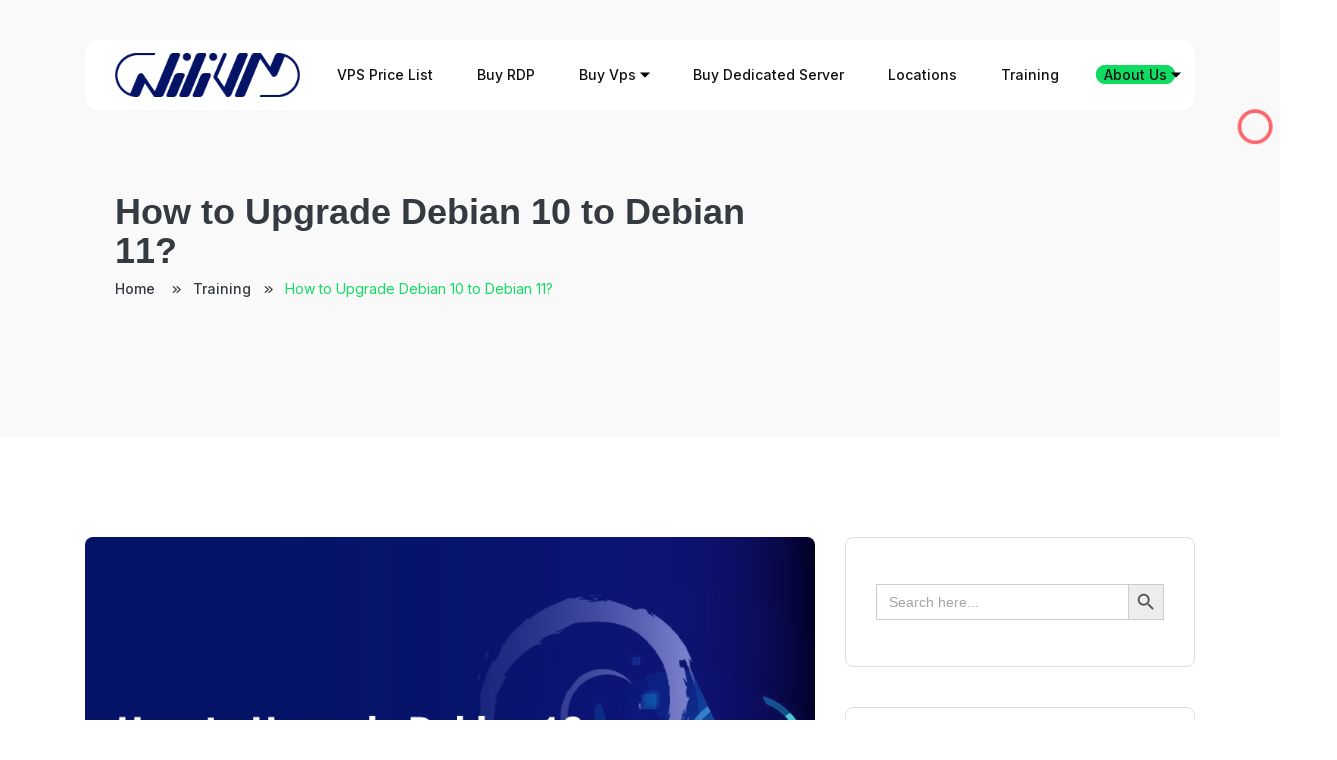

--- FILE ---
content_type: text/html; charset=UTF-8
request_url: https://www.wilivm.com/blog/upgrade-debian-10-to-debian-11/
body_size: 31311
content:
<!doctype html><html lang="en-US" prefix="og: https://ogp.me/ns#"><head><script data-no-optimize="1">var litespeed_docref=sessionStorage.getItem("litespeed_docref");litespeed_docref&&(Object.defineProperty(document,"referrer",{get:function(){return litespeed_docref}}),sessionStorage.removeItem("litespeed_docref"));</script> <style id="wilivm-critical-css">/* ==== WILIVM CRITICAL CSS (PASTE HERE) ==== */</style><meta charset="UTF-8"><meta name="viewport" content="width=device-width, initial-scale=1"><style>li.menu-item-has-children .sub-menu.akd-nav-menu--dropdown {
        margin-left: 0;
        margin-top: 0;
	}
    li.menu-item-has-children .sub-menu.akd-nav-menu--dropdown:first-child {
        margin-top: 0; /* Remove margin from the first dropdown */
    }
    .akd-custom-nav-main .akd-nav-menu li > ul li > ul {
        left: 100%;
        top: 0 !important;
    }
    .akd-custom-nav-main .akd-nav-menu--dropdown li a.has-submenu i {
        transform: rotate(-90deg);
    }
	.akd-custom-toggle{
		display: table-cell;
	}
	@media(min-width:1025px){
    li.menu-item-has-children:hover > ul.akd-nav-menu--dropdown {
        display: block !important;
    }
	}
	@media(max-width:1024px){
		li.menu-item-has-children:focus-within > ul.akd-nav-menu--dropdown {
			display: block !important;
		}
	}</style><meta name="uri-translation" content="on" /><link rel="alternate" hreflang="en" href="https://www.wilivm.com/blog/upgrade-debian-10-to-debian-11/" /><link rel="alternate" hreflang="af" href="https://www.wilivm.com/af/blog/upgrade-debian-10-to-debian-11/" /><link rel="alternate" hreflang="ar" href="https://www.wilivm.com/ar/blog/upgrade-debian-10-to-debian-11/" /><link rel="alternate" hreflang="az" href="https://www.wilivm.com/az/blog/upgrade-debian-10-to-debian-11/" /><link rel="alternate" hreflang="fr" href="https://www.wilivm.com/fr/blog/upgrade-debian-10-to-debian-11/" /><link rel="alternate" hreflang="de" href="https://www.wilivm.com/de/blog/upgrade-debian-10-to-debian-11/" /><link rel="alternate" hreflang="hi" href="https://www.wilivm.com/hi/blog/upgrade-debian-10-to-debian-11/" /><link rel="alternate" hreflang="my" href="https://www.wilivm.com/my/blog/upgrade-debian-10-to-debian-11/" /><link rel="alternate" hreflang="ru" href="https://www.wilivm.com/ru/blog/upgrade-debian-10-to-debian-11/" /><link rel="alternate" hreflang="es" href="https://www.wilivm.com/es/blog/upgrade-debian-10-to-debian-11/" /><link rel="alternate" hreflang="tr" href="https://www.wilivm.com/tr/blog/upgrade-debian-10-to-debian-11/" /><title>How to Upgrade Debian 10 to Debian 11?</title><meta name="description" content="It&#039;s important to upgrade your operating system since a seamless transition depends on it. We&#039;ll take you step-by-step through the Debian 10 (Buster) to"/><meta name="robots" content="follow, index, max-snippet:-1, max-video-preview:-1, max-image-preview:large"/><link rel="canonical" href="https://www.wilivm.com/blog/upgrade-debian-10-to-debian-11/" /><meta property="og:locale" content="en_US" /><meta property="og:type" content="article" /><meta property="og:title" content="How to Upgrade Debian 10 to Debian 11?" /><meta property="og:description" content="It&#039;s important to upgrade your operating system since a seamless transition depends on it. We&#039;ll take you step-by-step through the Debian 10 (Buster) to" /><meta property="og:url" content="https://www.wilivm.com/blog/upgrade-debian-10-to-debian-11/" /><meta property="og:site_name" content="Wilivm: Windows And Linux VPS Provider" /><meta property="article:section" content="Training" /><meta property="og:updated_time" content="2024-09-28T07:55:25+00:00" /><meta property="og:image" content="https://www.wilivm.com/wp-content/uploads/2023/06/How-to-Upgrade-Debian-10-to-Debian-11.png" /><meta property="og:image:secure_url" content="https://www.wilivm.com/wp-content/uploads/2023/06/How-to-Upgrade-Debian-10-to-Debian-11.png" /><meta property="og:image:width" content="930" /><meta property="og:image:height" content="640" /><meta property="og:image:alt" content="How to Upgrade Debian 10 to Debian 11?" /><meta property="og:image:type" content="image/png" /><meta property="article:published_time" content="2023-06-16T20:16:40+00:00" /><meta property="article:modified_time" content="2024-09-28T07:55:25+00:00" /><meta name="twitter:card" content="summary_large_image" /><meta name="twitter:title" content="How to Upgrade Debian 10 to Debian 11?" /><meta name="twitter:description" content="It&#039;s important to upgrade your operating system since a seamless transition depends on it. We&#039;ll take you step-by-step through the Debian 10 (Buster) to" /><meta name="twitter:image" content="https://www.wilivm.com/wp-content/uploads/2023/06/How-to-Upgrade-Debian-10-to-Debian-11.png" /><meta name="twitter:label1" content="Written by" /><meta name="twitter:data1" content="Libby Gross" /><meta name="twitter:label2" content="Time to read" /><meta name="twitter:data2" content="7 minutes" /><link rel='dns-prefetch' href='//fonts.googleapis.com' /><link rel="alternate" type="application/rss+xml" title="Wilivm: Windows And Linux VPS Provider &raquo; Feed" href="https://www.wilivm.com/feed/" /><link rel="alternate" type="application/rss+xml" title="Wilivm: Windows And Linux VPS Provider &raquo; Comments Feed" href="https://www.wilivm.com/comments/feed/" /><link rel="alternate" type="application/rss+xml" title="Wilivm: Windows And Linux VPS Provider &raquo; How to Upgrade Debian 10 to Debian 11? Comments Feed" href="https://www.wilivm.com/blog/upgrade-debian-10-to-debian-11/feed/" /><link rel="alternate" title="oEmbed (JSON)" type="application/json+oembed" href="https://www.wilivm.com/wp-json/oembed/1.0/embed?url=https%3A%2F%2Fwww.wilivm.com%2Fblog%2Fupgrade-debian-10-to-debian-11%2F" /><link rel="alternate" title="oEmbed (XML)" type="text/xml+oembed" href="https://www.wilivm.com/wp-json/oembed/1.0/embed?url=https%3A%2F%2Fwww.wilivm.com%2Fblog%2Fupgrade-debian-10-to-debian-11%2F&#038;format=xml" /><style id='wp-img-auto-sizes-contain-inline-css' type='text/css'>img:is([sizes=auto i],[sizes^="auto," i]){contain-intrinsic-size:3000px 1500px}
/*# sourceURL=wp-img-auto-sizes-contain-inline-css */</style><link data-optimized="2" rel="stylesheet" href="https://www.wilivm.com/wp-content/litespeed/css/e7bd788b0e7419d3ba9480c23e7bdc7c.css?ver=98ab1" /><style id='classic-theme-styles-inline-css' type='text/css'>/*! This file is auto-generated */
.wp-block-button__link{color:#fff;background-color:#32373c;border-radius:9999px;box-shadow:none;text-decoration:none;padding:calc(.667em + 2px) calc(1.333em + 2px);font-size:1.125em}.wp-block-file__button{background:#32373c;color:#fff;text-decoration:none}
/*# sourceURL=/wp-includes/css/classic-themes.min.css */</style><style id='global-styles-inline-css' type='text/css'>:root{--wp--preset--aspect-ratio--square: 1;--wp--preset--aspect-ratio--4-3: 4/3;--wp--preset--aspect-ratio--3-4: 3/4;--wp--preset--aspect-ratio--3-2: 3/2;--wp--preset--aspect-ratio--2-3: 2/3;--wp--preset--aspect-ratio--16-9: 16/9;--wp--preset--aspect-ratio--9-16: 9/16;--wp--preset--color--black: #000000;--wp--preset--color--cyan-bluish-gray: #abb8c3;--wp--preset--color--white: #ffffff;--wp--preset--color--pale-pink: #f78da7;--wp--preset--color--vivid-red: #cf2e2e;--wp--preset--color--luminous-vivid-orange: #ff6900;--wp--preset--color--luminous-vivid-amber: #fcb900;--wp--preset--color--light-green-cyan: #7bdcb5;--wp--preset--color--vivid-green-cyan: #00d084;--wp--preset--color--pale-cyan-blue: #8ed1fc;--wp--preset--color--vivid-cyan-blue: #0693e3;--wp--preset--color--vivid-purple: #9b51e0;--wp--preset--gradient--vivid-cyan-blue-to-vivid-purple: linear-gradient(135deg,rgb(6,147,227) 0%,rgb(155,81,224) 100%);--wp--preset--gradient--light-green-cyan-to-vivid-green-cyan: linear-gradient(135deg,rgb(122,220,180) 0%,rgb(0,208,130) 100%);--wp--preset--gradient--luminous-vivid-amber-to-luminous-vivid-orange: linear-gradient(135deg,rgb(252,185,0) 0%,rgb(255,105,0) 100%);--wp--preset--gradient--luminous-vivid-orange-to-vivid-red: linear-gradient(135deg,rgb(255,105,0) 0%,rgb(207,46,46) 100%);--wp--preset--gradient--very-light-gray-to-cyan-bluish-gray: linear-gradient(135deg,rgb(238,238,238) 0%,rgb(169,184,195) 100%);--wp--preset--gradient--cool-to-warm-spectrum: linear-gradient(135deg,rgb(74,234,220) 0%,rgb(151,120,209) 20%,rgb(207,42,186) 40%,rgb(238,44,130) 60%,rgb(251,105,98) 80%,rgb(254,248,76) 100%);--wp--preset--gradient--blush-light-purple: linear-gradient(135deg,rgb(255,206,236) 0%,rgb(152,150,240) 100%);--wp--preset--gradient--blush-bordeaux: linear-gradient(135deg,rgb(254,205,165) 0%,rgb(254,45,45) 50%,rgb(107,0,62) 100%);--wp--preset--gradient--luminous-dusk: linear-gradient(135deg,rgb(255,203,112) 0%,rgb(199,81,192) 50%,rgb(65,88,208) 100%);--wp--preset--gradient--pale-ocean: linear-gradient(135deg,rgb(255,245,203) 0%,rgb(182,227,212) 50%,rgb(51,167,181) 100%);--wp--preset--gradient--electric-grass: linear-gradient(135deg,rgb(202,248,128) 0%,rgb(113,206,126) 100%);--wp--preset--gradient--midnight: linear-gradient(135deg,rgb(2,3,129) 0%,rgb(40,116,252) 100%);--wp--preset--font-size--small: 13px;--wp--preset--font-size--medium: 20px;--wp--preset--font-size--large: 36px;--wp--preset--font-size--x-large: 42px;--wp--preset--spacing--20: 0.44rem;--wp--preset--spacing--30: 0.67rem;--wp--preset--spacing--40: 1rem;--wp--preset--spacing--50: 1.5rem;--wp--preset--spacing--60: 2.25rem;--wp--preset--spacing--70: 3.38rem;--wp--preset--spacing--80: 5.06rem;--wp--preset--shadow--natural: 6px 6px 9px rgba(0, 0, 0, 0.2);--wp--preset--shadow--deep: 12px 12px 50px rgba(0, 0, 0, 0.4);--wp--preset--shadow--sharp: 6px 6px 0px rgba(0, 0, 0, 0.2);--wp--preset--shadow--outlined: 6px 6px 0px -3px rgb(255, 255, 255), 6px 6px rgb(0, 0, 0);--wp--preset--shadow--crisp: 6px 6px 0px rgb(0, 0, 0);}:where(.is-layout-flex){gap: 0.5em;}:where(.is-layout-grid){gap: 0.5em;}body .is-layout-flex{display: flex;}.is-layout-flex{flex-wrap: wrap;align-items: center;}.is-layout-flex > :is(*, div){margin: 0;}body .is-layout-grid{display: grid;}.is-layout-grid > :is(*, div){margin: 0;}:where(.wp-block-columns.is-layout-flex){gap: 2em;}:where(.wp-block-columns.is-layout-grid){gap: 2em;}:where(.wp-block-post-template.is-layout-flex){gap: 1.25em;}:where(.wp-block-post-template.is-layout-grid){gap: 1.25em;}.has-black-color{color: var(--wp--preset--color--black) !important;}.has-cyan-bluish-gray-color{color: var(--wp--preset--color--cyan-bluish-gray) !important;}.has-white-color{color: var(--wp--preset--color--white) !important;}.has-pale-pink-color{color: var(--wp--preset--color--pale-pink) !important;}.has-vivid-red-color{color: var(--wp--preset--color--vivid-red) !important;}.has-luminous-vivid-orange-color{color: var(--wp--preset--color--luminous-vivid-orange) !important;}.has-luminous-vivid-amber-color{color: var(--wp--preset--color--luminous-vivid-amber) !important;}.has-light-green-cyan-color{color: var(--wp--preset--color--light-green-cyan) !important;}.has-vivid-green-cyan-color{color: var(--wp--preset--color--vivid-green-cyan) !important;}.has-pale-cyan-blue-color{color: var(--wp--preset--color--pale-cyan-blue) !important;}.has-vivid-cyan-blue-color{color: var(--wp--preset--color--vivid-cyan-blue) !important;}.has-vivid-purple-color{color: var(--wp--preset--color--vivid-purple) !important;}.has-black-background-color{background-color: var(--wp--preset--color--black) !important;}.has-cyan-bluish-gray-background-color{background-color: var(--wp--preset--color--cyan-bluish-gray) !important;}.has-white-background-color{background-color: var(--wp--preset--color--white) !important;}.has-pale-pink-background-color{background-color: var(--wp--preset--color--pale-pink) !important;}.has-vivid-red-background-color{background-color: var(--wp--preset--color--vivid-red) !important;}.has-luminous-vivid-orange-background-color{background-color: var(--wp--preset--color--luminous-vivid-orange) !important;}.has-luminous-vivid-amber-background-color{background-color: var(--wp--preset--color--luminous-vivid-amber) !important;}.has-light-green-cyan-background-color{background-color: var(--wp--preset--color--light-green-cyan) !important;}.has-vivid-green-cyan-background-color{background-color: var(--wp--preset--color--vivid-green-cyan) !important;}.has-pale-cyan-blue-background-color{background-color: var(--wp--preset--color--pale-cyan-blue) !important;}.has-vivid-cyan-blue-background-color{background-color: var(--wp--preset--color--vivid-cyan-blue) !important;}.has-vivid-purple-background-color{background-color: var(--wp--preset--color--vivid-purple) !important;}.has-black-border-color{border-color: var(--wp--preset--color--black) !important;}.has-cyan-bluish-gray-border-color{border-color: var(--wp--preset--color--cyan-bluish-gray) !important;}.has-white-border-color{border-color: var(--wp--preset--color--white) !important;}.has-pale-pink-border-color{border-color: var(--wp--preset--color--pale-pink) !important;}.has-vivid-red-border-color{border-color: var(--wp--preset--color--vivid-red) !important;}.has-luminous-vivid-orange-border-color{border-color: var(--wp--preset--color--luminous-vivid-orange) !important;}.has-luminous-vivid-amber-border-color{border-color: var(--wp--preset--color--luminous-vivid-amber) !important;}.has-light-green-cyan-border-color{border-color: var(--wp--preset--color--light-green-cyan) !important;}.has-vivid-green-cyan-border-color{border-color: var(--wp--preset--color--vivid-green-cyan) !important;}.has-pale-cyan-blue-border-color{border-color: var(--wp--preset--color--pale-cyan-blue) !important;}.has-vivid-cyan-blue-border-color{border-color: var(--wp--preset--color--vivid-cyan-blue) !important;}.has-vivid-purple-border-color{border-color: var(--wp--preset--color--vivid-purple) !important;}.has-vivid-cyan-blue-to-vivid-purple-gradient-background{background: var(--wp--preset--gradient--vivid-cyan-blue-to-vivid-purple) !important;}.has-light-green-cyan-to-vivid-green-cyan-gradient-background{background: var(--wp--preset--gradient--light-green-cyan-to-vivid-green-cyan) !important;}.has-luminous-vivid-amber-to-luminous-vivid-orange-gradient-background{background: var(--wp--preset--gradient--luminous-vivid-amber-to-luminous-vivid-orange) !important;}.has-luminous-vivid-orange-to-vivid-red-gradient-background{background: var(--wp--preset--gradient--luminous-vivid-orange-to-vivid-red) !important;}.has-very-light-gray-to-cyan-bluish-gray-gradient-background{background: var(--wp--preset--gradient--very-light-gray-to-cyan-bluish-gray) !important;}.has-cool-to-warm-spectrum-gradient-background{background: var(--wp--preset--gradient--cool-to-warm-spectrum) !important;}.has-blush-light-purple-gradient-background{background: var(--wp--preset--gradient--blush-light-purple) !important;}.has-blush-bordeaux-gradient-background{background: var(--wp--preset--gradient--blush-bordeaux) !important;}.has-luminous-dusk-gradient-background{background: var(--wp--preset--gradient--luminous-dusk) !important;}.has-pale-ocean-gradient-background{background: var(--wp--preset--gradient--pale-ocean) !important;}.has-electric-grass-gradient-background{background: var(--wp--preset--gradient--electric-grass) !important;}.has-midnight-gradient-background{background: var(--wp--preset--gradient--midnight) !important;}.has-small-font-size{font-size: var(--wp--preset--font-size--small) !important;}.has-medium-font-size{font-size: var(--wp--preset--font-size--medium) !important;}.has-large-font-size{font-size: var(--wp--preset--font-size--large) !important;}.has-x-large-font-size{font-size: var(--wp--preset--font-size--x-large) !important;}
:where(.wp-block-post-template.is-layout-flex){gap: 1.25em;}:where(.wp-block-post-template.is-layout-grid){gap: 1.25em;}
:where(.wp-block-term-template.is-layout-flex){gap: 1.25em;}:where(.wp-block-term-template.is-layout-grid){gap: 1.25em;}
:where(.wp-block-columns.is-layout-flex){gap: 2em;}:where(.wp-block-columns.is-layout-grid){gap: 2em;}
:root :where(.wp-block-pullquote){font-size: 1.5em;line-height: 1.6;}
/*# sourceURL=global-styles-inline-css */</style><style id='sp-ea-style-inline-css' type='text/css'>#sp-ea-3528 .spcollapsing { height: 0; overflow: hidden; transition-property: height;transition-duration: 300ms;}#sp-ea-3528.sp-easy-accordion>.sp-ea-single {margin-bottom: 10px; border: 1px solid #e2e2e2; }#sp-ea-3528.sp-easy-accordion>.sp-ea-single>.ea-header a {color: #444;}#sp-ea-3528.sp-easy-accordion>.sp-ea-single>.sp-collapse>.ea-body {background: #fff; color: #444;}#sp-ea-3528.sp-easy-accordion>.sp-ea-single {background: #eee;}#sp-ea-3528.sp-easy-accordion>.sp-ea-single>.ea-header a .ea-expand-icon { float: left; color: #444;font-size: 16px;}
/*# sourceURL=sp-ea-style-inline-css */</style> <script type="litespeed/javascript" data-src="https://www.wilivm.com/wp-includes/js/jquery/jquery.min.js" id="jquery-core-js"></script> <link rel="https://api.w.org/" href="https://www.wilivm.com/wp-json/" /><link rel="alternate" title="JSON" type="application/json" href="https://www.wilivm.com/wp-json/wp/v2/posts/3525" /><link rel="EditURI" type="application/rsd+xml" title="RSD" href="https://www.wilivm.com/xmlrpc.php?rsd" /><meta name="generator" content="WordPress 6.9" /><link rel='shortlink' href='https://www.wilivm.com/?p=3525' /> <script type="application/ld+json">{
    "@context": "https://schema.org/",
    "@type": "CreativeWorkSeries",
    "name": "How to Upgrade Debian 10 to Debian 11?",
    "aggregateRating": {
        "@type": "AggregateRating",
 "name": "How to Upgrade Debian 10 to Debian 11?",
        "ratingValue": "3",
        "bestRating": "5",
        "ratingCount": "1"
    }
}</script>  <script type="application/ld+json" class="saswp-schema-markup-output">[{"@context":"https:\/\/schema.org\/","@type":"BlogPosting","@id":"https:\/\/www.wilivm.com\/blog\/upgrade-debian-10-to-debian-11\/#BlogPosting","url":"https:\/\/www.wilivm.com\/blog\/upgrade-debian-10-to-debian-11\/","inLanguage":"en-US","mainEntityOfPage":"https:\/\/www.wilivm.com\/blog\/upgrade-debian-10-to-debian-11\/","headline":"How to Upgrade Debian 10 to Debian 11?","description":"It's important to upgrade your operating system since a seamless transition depends on it. We'll take you step-by-step through the Debian 10 (Buster) to Debian 11 (Bullseye) upgrade procedure in this article. This thorough guide includes all the processes and safety measures needed to complete a successful update. Introduction to Debian 10 (Buster) Popular Linux","articleBody":"It's important to upgrade your operating system since a seamless transition depends on it. We'll take you step-by-step through the Debian 10 (Buster) to Debian 11 (Bullseye) upgrade procedure in this article. This thorough guide includes all the processes and safety measures needed to complete a successful update.      Introduction to Debian 10 (Buster)  Popular Linux distribution Debian 10, often known as Buster, is renowned for its consistency, dependability, and toughness. Because it is an open-source operating system and provides a wide variety of functionality and software packages, many users and developers like it, you will be able to update Debian 10 to Debian 11 after reading this document.  An In-Depth Look at the New Features in Debian 11\u200d  Every new version of a Linux distribution brings new features and improvements that keep these operating systems at the cutting edge of technology. Debian 11 is one such version that has lately caught the interest of Linux fans. Debian, one of the most well-known and potent Linux distributions, is recognized for its dependability, security, and wide range of support for different hardware architectures. Debian 11, usually referred to as \"Bullseye,\" the most recent version, is no exception. This article provides a thorough assessment of this much-awaited release by delving deeply into the new features in Debian 11.  Enhanced Package Library  The extension of Debian 11's package library is one of the most important upgrades. Debian is renowned for its big selection of precompiled software that is available in a manner that facilitates installation. The library has grown significantly since its most recent release, adding more than 11,294 additional packages, bringing the total to an astounding 59,551. With the addition of more than 30,000 source packages, customers may now discover almost any piece of software they need, from PHP 7.4 and Calligra 3.2 to Perl 5.32 and Apache 2.4.48, all of which are ready to use.  \u00a0Artistic Aesthetic: Homeworld Theme  The Bauhaus movement, a 20th-century German art and design movement renowned for its abstract, geometric aesthetic with no feeling or passion, is the source of the new theme that Debian 11 brings. The theme, aptly called \"Homeworld,\" penetrates the whole system and adds a touch of contemporary design to everything from the installation and login window to the Grub menu. This bold design decision not only improves Debian 11's aesthetic appeal but also highlights the distribution's dedication to providing a user-friendly interface.  Seamless Printing and Scanning  Driverless printing and scanning are now available in Debian 11, which is a huge step toward increased user convenience. Many current printers and scanners may now work right out of the box without any special drivers thanks to the addition of the new app-USB package and SANE driverless backend. This innovation makes Debian 11 an even more adaptable option for home and business usage by streamlining the installation process and extending the range of supported devices.  \u00a0The Generic Open Command  Debian 11 introduces a new generic open command that improves interactive usage at the command line. By opening apps from the built-in programs, this command makes it easier to run programs straight from the command line. In especially for power users and developers, this functionality simplifies the user experience while simultaneously enhancing the usefulness of the command line.  Kernel Update: Advancing to 5.10  With its kernel, Debian 11 makes a big advancement, moving from the older 4.19 used in Debian 10 to the more modern 5.10. This update ensures that the operating system stays at the forefront of technology by enhancing performance, improving hardware compatibility, and adding a fresh batch of bug fixes. The 5.10 kernel is the best option for the Debian lifecycle, enhancing the stability and performance of Debian 11.  \u00a0Enhanced Security and Stability  The Debian distribution prides itself on stability and security, and Debian 11 increases both. With the release, yescrypt replaces the default encryption technique and now protects passwords, offering higher security. With this improvement and Debian's existing strong reliability, users who value safe, consistent performance can depend on Debian 11.  \u00a0Continued Support for Old 32-bit Systems  Debian 11 still supports 32-bit PCs even though they are becoming more rare, which is a sign of its dedication to flexibility and inclusion. Debian 11 lives true to its title of \"the universal operating system,\" supporting 64-bit ARM in addition to 32 and 64-bit PCs.  Multi-Language Input with Fcitx 5  Debian 11 features Fcitx 5, which allows input in several languages, including Chinese, Korean, and Japanese among others, in recognition of the worldwide reach of its user base. This feature enhances Debian 11's reputation as a genuinely global operating system and increases its usability for people all around the globe.  \u00a0Upgraded Desktop Environments  The most recent releases of many desktop environments are available in Debian 11, including Gnome 3.38, KDE Plasma 5.20, LXDE 11, LXQt 0.16, MATE 1.24, and Xfce 4.16. Debian 11 guarantees that users may choose the environment that best matches their tastes, whether they like the simplicity and effectiveness of Xfce or the powerful features of KDE Plasma, by offering these upgraded versions.  Support for exFAT Filesystem  Debian 11 also has the exFAT filesystem supported, which is another noteworthy aspect. Users may now mount the exFAT filesystem without the need for extra packages thanks to the revised 5.10 kernel, simplifying the usage of SD cards and USB flash devices.  Uniform Control Group Hierarchy  Through the automatic usage of control group v2, Debian 11 offers a unified control group hierarchy. This feature makes system administration easier and improves speed, furthering Debian's appeal as a reliable, approachable operating system.    In conclusion, Debian 11 delivers a multitude of new features that complement its forerunners' advantages. With its revised kernel, increased package library, better security, and improved user experience, it demonstrates Debian's dedication to providing a robust, adaptable, and dependable operating system. Debian 11 is worth investigating for its astounding variety of improvements, whether you're an experienced Debian user or fresh to the world of Linux.  Backup Your Data and System Configuration  Important data and configuration files must be backed up before the update can be completed. This makes sure you have a backup plan in case the update process encounters a problem. Among the crucial backup elements are:     \tThe system configuration files are located in the \/etc directory.   \tThe \/home directory, which houses user information   \tCodebases for applications   \tDatabases (such as PostgreSQL and MySQL)   \tEmail and web server data   \tIndividualized setups for multiple services, such as DNS, Apache, MySQL, PHP, and Postgres    Create a backup of these folders using a program like tar, then keep it in a safe place like a remote server or an external disk.  Update Debian 10 (Buster) Packages  Update all the packages on your Debian 10 system before beginning the upgrading procedure. By doing this, you can be confident that your system is prepared for the update. To upgrade packages and to update the package index, use the instructions below:  sudo apt-get update\u00a0  sudo apt-get upgrade      Modify Repository Sources in \/etc\/apt\/sources.list  You must change the repository sources in the \/etc\/apt\/sources.list file to update to Debian 11. Swap out any occurrences of \"Buster\" with \"Bullseye\" to link to the Debian 11 repository. You may modify the file using a text editor like Nano or vi or with the sed tool for batch replacement:  sudo nano sed -i 's\/Buster\/Bullseye\/g' \/etc\/apt\/sources.list      The following items should be present in your \/etc\/apt\/sources.list file after upgrading the repository sources:  deb http:\/\/httpredir.debian.org\/debian Bullseye main contrib non-free    deb http:\/\/httpredir.debian.org\/debian Bullseye-updates main contrib non-free    deb http:\/\/security.debian.org Bullseye\/updates main contrib non-free    Update Package Index and Perform Minimal Upgrade  Update the package index once again after using the revised repository sources, then execute a minor upgrade. This step makes sure that your installed software is compatible with Debian 11 and that your package manager links to the most recent Debian 11 packages.  sudo apt-get update\u00a0  sudo\u00a0apt-get\u00a0upgrade  Perform Full Upgrade to Debian 11 (Bullseye)  You should now do a full upgrade to Debian 11 after finishing the minimum upgrade. The basic packages will be installed as well as a distribution upgrade throughout this procedure. To finish this procedure, enter the following commands:  apt-get dist-upgrade      You may be asked if you want to restart services while the update is in progress. According to your tastes, choose the relevant one.  Verify the Successful Upgrade  Reboot your machine when the update is finished, and then check the Debian version to see whether the upgrade was successful:  lsb_release -a  &nbsp;    Debian 11 (Bullseye) should be shown in the output as the most recent version:  Distributor ID: Debian   Description: Debian GNU\/Linux 11 (Bullseye)   Release: 11   Codename: Bullseye  Post-upgrade Considerations and Cleanup  It's crucial to clean up your system by eliminating outdated and unnecessary programs when the update is finished. To get rid of pointless files and packages, use the instructions below:  apt autoremove  apt clean      Once the update is complete, fully examine your system by examining its core features and commonly used programs. This guarantees that everything in the new version is functioning properly.  Conclusion  By following this comprehensive guide, you should now have a fully functioning and upgraded Debian 11 (Bullseye) system. Upgrading from Debian 10 to Debian 11 is a critical task, but with proper planning and execution, you can ensure a smooth transition. Always remember to back up your data and configurations before attempting an upgrade, and thoroughly test your system after the upgrade process to avoid any potential issues.    FAQ                ","keywords":"","datePublished":"2023-06-16T20:16:40+00:00","dateModified":"2024-09-28T07:55:25+00:00","author":{"@type":"Person","name":"Libby Gross","url":"https:\/\/www.wilivm.com\/author\/libby\/","sameAs":[],"image":{"@type":"ImageObject","url":"https:\/\/www.wilivm.com\/wp-content\/litespeed\/avatar\/d80d41db2722679113b221f2ebe70c3a.jpg?ver=1768935837","height":96,"width":96}},"editor":{"@type":"Person","name":"Libby Gross","url":"https:\/\/www.wilivm.com\/author\/libby\/","sameAs":[],"image":{"@type":"ImageObject","url":"https:\/\/www.wilivm.com\/wp-content\/litespeed\/avatar\/d80d41db2722679113b221f2ebe70c3a.jpg?ver=1768935837","height":96,"width":96}},"publisher":{"@type":"Organization","name":"Wilivm: Windows And Linux VPS Provider","url":"https:\/\/www.wilivm.com","logo":{"@type":"ImageObject","url":"https:\/\/www.wilivm.com\/wp-content\/uploads\/2023\/02\/wili-social-logo-scaled.jpg","width":2560,"height":2560}},"image":[{"@type":"ImageObject","@id":"https:\/\/www.wilivm.com\/blog\/upgrade-debian-10-to-debian-11\/#primaryimage","url":"https:\/\/www.wilivm.com\/wp-content\/uploads\/2023\/06\/How-to-Upgrade-Debian-10-to-Debian-11-1200x826.png","width":"1200","height":"826","caption":"How to Upgrade Debian 10 to Debian 11?"},{"@type":"ImageObject","url":"https:\/\/www.wilivm.com\/wp-content\/uploads\/2023\/06\/How-to-Upgrade-Debian-10-to-Debian-11-1200x900.png","width":"1200","height":"900","caption":"How to Upgrade Debian 10 to Debian 11?"},{"@type":"ImageObject","url":"https:\/\/www.wilivm.com\/wp-content\/uploads\/2023\/06\/How-to-Upgrade-Debian-10-to-Debian-11-1200x675.png","width":"1200","height":"675","caption":"How to Upgrade Debian 10 to Debian 11?"},{"@type":"ImageObject","url":"https:\/\/www.wilivm.com\/wp-content\/uploads\/2023\/06\/How-to-Upgrade-Debian-10-to-Debian-11-826x826.png","width":"826","height":"826","caption":"How to Upgrade Debian 10 to Debian 11?"},{"@type":"ImageObject","url":"https:\/\/www.wilivm.com\/wp-content\/uploads\/2023\/06\/upgrade-debian10-to-debian11.jpg","width":1280,"height":720,"caption":"upgrade debian10 to debian 11"},{"@type":"ImageObject","url":"https:\/\/www.wilivm.com\/wp-content\/uploads\/2023\/06\/upgrade-debian10-to-debian-11.png","width":822,"height":521,"caption":"upgrade debian10 to debian 11"},{"@type":"ImageObject","url":"https:\/\/www.wilivm.com\/wp-content\/uploads\/2023\/06\/upgrade-debian10-to-debian-11-2.png","width":823,"height":517,"caption":"upgrade debian10 to debian 11"},{"@type":"ImageObject","url":"https:\/\/www.wilivm.com\/wp-content\/uploads\/2023\/06\/upgrade-debian10-to-debian11-3.png","width":654,"height":453,"caption":"upgrade debian10 to debian11"},{"@type":"ImageObject","url":"https:\/\/www.wilivm.com\/wp-content\/uploads\/2023\/06\/upgrade-debian10-to-debian11-4.png","width":657,"height":415,"caption":"upgrade debian10 to debian11"},{"@type":"ImageObject","url":"https:\/\/www.wilivm.com\/wp-content\/uploads\/2023\/06\/upgrade-debian10-to-debian11-5.png","width":659,"height":413,"caption":"upgrade debian10 to debian11"},{"@type":"ImageObject","url":"https:\/\/www.wilivm.com\/wp-content\/uploads\/2023\/06\/upgrade-debian10-to-debian11-6.png","width":660,"height":466,"caption":"upgrade debian10 to debian11"},{"@type":"ImageObject","url":"https:\/\/www.wilivm.com\/wp-content\/uploads\/2023\/06\/upgrade-debian10-to-debian11-7.png","width":654,"height":448,"caption":"upgrade debian10 to debian11"}]}]</script> <style>.e-con.e-parent:nth-of-type(n+4):not(.e-lazyloaded):not(.e-no-lazyload),
				.e-con.e-parent:nth-of-type(n+4):not(.e-lazyloaded):not(.e-no-lazyload) * {
					background-image: none !important;
				}
				@media screen and (max-height: 1024px) {
					.e-con.e-parent:nth-of-type(n+3):not(.e-lazyloaded):not(.e-no-lazyload),
					.e-con.e-parent:nth-of-type(n+3):not(.e-lazyloaded):not(.e-no-lazyload) * {
						background-image: none !important;
					}
				}
				@media screen and (max-height: 640px) {
					.e-con.e-parent:nth-of-type(n+2):not(.e-lazyloaded):not(.e-no-lazyload),
					.e-con.e-parent:nth-of-type(n+2):not(.e-lazyloaded):not(.e-no-lazyload) * {
						background-image: none !important;
					}
				}</style><link rel="icon" href="https://www.wilivm.com/wp-content/uploads/2023/02/cropped-favicon-32x32.png" sizes="32x32" /><link rel="icon" href="https://www.wilivm.com/wp-content/uploads/2023/02/cropped-favicon-192x192.png" sizes="192x192" /><link rel="apple-touch-icon" href="https://www.wilivm.com/wp-content/uploads/2023/02/cropped-favicon-180x180.png" /><meta name="msapplication-TileImage" content="https://www.wilivm.com/wp-content/uploads/2023/02/cropped-favicon-270x270.png" /><style type="text/css" id="wp-custom-css">/* Global Border Radius */
    :root {
        --e-global-border-radius: 8px;
    }

   /* Navigation */
    .navbar-area .nav-container {
        max-width: 1110px;
        padding-left: 30px;
    }
    .navbar-area .navbar {
        margin-bottom: -110px;
    }
    .navbar-expand-lg {
        border-bottom: 0px !important;
    }
    .navbar-area .nav-container .navbar-collapse .navbar-nav > li:last-child a,
    .navbar .nav-container .navbar-collapse .navbar-nav > li > a {
        font-weight: 500 !important ;
        color: #111;
        text-transform: capitalize;
    }
    .navbar-area .nav-container #hostiko_main_menu.navbar-collapse .navbar-nav > li:last-child:hover a{
        color: #11dc62 !important;
    }
    .nav-transparent .nav-container #hostiko_main_menu.navbar-collapse .navbar-nav > li.current-menu-item a{
        color: #11dc62 !important;
    }
    .navbar-area .nav-container .navbar-collapse .navbar-nav > li:last-child{
        background-color: #11dc62;
        border: 1px solid #11dc62 !important;
        border-radius: 14px;
        margin-right: 5px;
    }
    .navbar-area .nav-container .navbar-collapse .navbar-nav > li:last-child:hover{
        background-color: #1e0d6f !important;
        border: 1px solid #1e0d6f !important;
    }
    .navbar-area .nav-container .navbar-collapse .navbar-nav li{
        line-height: 22px;
    }
    .navbar-area .navbar{
        height: 70px !important;
        margin-top: 40px;
    }
    .nav-transparent .nav-white{
        background-color: #fff;
        border-radius: 14px;
        height: 70px;
    }
    .style-2 .nav-transparent .nav-container .navbar-collapse .navbar-nav > li:after {
        display: none;
    }

    /* Nav Sub Menu */

    .navbar-area .nav-container .navbar-collapse .navbar-nav li.menu-item-has-children .sub-menu{
        background-color: #fff !important;
        border-radius: 14px !important;
        box-shadow: none !important;
    }
    .navbar-area .nav-container  #hostiko_main_menu.navbar-collapse .navbar-nav li.menu-item-has-children .sub-menu li a{
        color: #111;
        font-weight: 500;
        text-transform: capitalize;
    }

    .navbar-area .nav-container .navbar-collapse .navbar-nav li.menu-item-has-children .sub-menu li a:hover{
        color: #11dc62 !important;}

    .nav-transparent .nav-container .navbar-collapse .navbar-nav li.menu-item-has-children .sub-menu{
        top: 80% !important;
    }
    .nav-transparent .nav-container #hostiko_main_menu.navbar-collapse .navbar-nav > li.menu-item-has-children li.current-menu-item a{
        color: #11dc62 !important;
    }
    /* Cart Icon */
    .navbar-area .navbar-area-2 .cart-btn i{
        background: #1e0d6f !important;
        color: #11dc62 !important;
    }
    span.cart-contents-count{
        color: #000;
    }
    /* Cart Page */
    .woocommerce-page .wc-block-cart-item__product .wc-block-components-quantity-selector__button--plus:focus,
    .woocommerce-page .wc-block-cart-item__product .wc-block-components-quantity-selector__button--minus:focus,
    .woocommerce-page .wc-block-cart-item__product input.wc-block-components-quantity-selector__input:focus{
        box-shadow: none;
    }
    /* Checkout Page */
    .woocommerce-checkout.woocommerce-page .wc-block-components-sidebar .wc-block-components-totals-coupon form button{
        border-radius:14px;
    }
    /* Domain Search */
    #domain_search_outter #searchtdomain {
        padding: 13px 283px 15px 30px;
        height: 65px;
        border-radius: 14px;
        border: none ;
    }
    #domain_search_outter #searchtdomain:focus{
        border: none;
    }
    #domain_search_outter #search_btn:hover{
        color:#fd9009 !important;
    }
    #domain_search_outter #search_btn {
        right: 155px;
    }
    #domainCartOption ul .tld-not-supported a:hover, #domainCartOption ul .domain-available a:hover, #domainCartOption ul .domain-taken a:hover{
        background:#fdf133;
    }
    #domain_search_outter #transfer_btn, #domain_search_outter #search_btn{top:8px;}
    #domain_search_outter #transfer_btn{ right: 8px;}
    #domain_search_outter #search_btn{right: 130px;}
    #domainCartOption ul .domain-available a,
    #domainCartOption ul .domain-taken a,
    #domainCartOption ul .tld-not-supported .popup{border-radius: 100px;}
    #domainCartOption ul .domain-available,
    #domainCartOption ul .domain-taken,
    #domainCartOption ul .tld-not-supported{border-radius: 100px;}
    #domainCartOption ul .domain-taken a.close{border-radius: 100px;}
    #domain_search_outter #transfer_btn:hover{color: #fff !important;}

    /* Testimonial Styles */
    .hostiko-testimonial-section .owl-carousel .owl-nav .owl-prev,
    .hostiko-testimonial-section .owl-carousel .owl-nav .owl-next{
        outline: none;
    }
    /* Footer Copyright Style */
    footer.footer-area.style-3 .footer-bottom {
        background: #0d023a;
    }
    .footer-area .footer-bottom .copyright{
        color: #ffffff;
    }

    /* Sub Banner */

    .page-title-area {
        padding: 192px 30px 122px 30px;
    }
    
    .page-title-area h1, 
    .page-title-area .title,
    .page-title-area.style-1 div.text-center{
        text-align: left !important;
        color: #fff;
    }
    .page-title-area .title{
        margin-bottom: 25px;
    }
    .page-title-area .breadcrumb{
        background-color: transparent !important;
        border: none !important;
        padding: 0;
        text-align: left;
    }
    .page-title-area .breadcrumb li{
        display: inline;
    }
    .page-title-area .breadcrumb a{
        color: #9c9c9c;
    }
    .breadcrumb li:first-child{
        padding-left: 0;
    }
    .breadcrumb li:last-child a,
    .breadcrumb li:not(:last-child)::after{
        color: #11dc62;
    }
    .breadcrumb li:not(:last-child)::after {
        top: -1px;
        font-size: 10px;
    }
    .page-title-area.style-1 .container .row > div.col-xl-12.col-lg-12.col-12{
        max-width: 700px;
    }
    .page-title-area.style-1 .container{
        max-width: 1110px;
     }
    /* WHMCS Pricing Plan */
    .whmcs-product-btn-outer{
        display: flex;
    }

    /* Faq Section */
    .hostiko-toggle .elementor-tab-title{
        border-radius: 14px;
        border: 1px solid #111;
        border-bottom: 1px solid #111 !important;
    }

    .hostiko-toggle .elementor-tab-title.elementor-active{
        border: 1px 1px 0px 1px solid #000;
        border-bottom: none !important;
        border-bottom-left-radius: 0px;
        border-bottom-right-radius: 0px;
    }
    .hostiko-toggle .elementor-tab-content.elementor-active{
        border-left: 1px solid #000;
        border-right: 1px solid #000;
        border-bottom: 1px solid #000;
        border-top: none !important;
        border-bottom-left-radius: 14px;
        border-bottom-right-radius: 14px;
    }

    /* Pricing Widget */

    .hostiko-price-outer .decimal-outer .decimal{
        position: relative;
        top: 5px;
    }

    /* Comparision Table */
    .Comprison_pricingplan .hosting-feature-table tbody tr td.bg-color{
        border:none;
    }
    .Comprison_pricingplan .hosting-feature-table tbody tr.tbl_content.tbl_body_content:last-child td{
        padding: 25px 15px 45px 15px !important;
        border-top: 0 !important;
    }
    .Comprison_pricingplan .hosting-feature-table tbody tr.tbl_content.tbl_body_content:last-child td:first-child{
        border-left: none;
        border-bottom: none !important;
    }
    .Comprison_pricingplan .hosting-feature-table tbody td.main-tld-heading{
        padding: 29px 15px !important;
    }
    .Comprison_pricingplan .hosting-feature-table tbody td.main-tld-heading .heading1{
        margin-bottom: 12px !important;
    }
    .Comprison_pricingplan #button-table-top table tbody tr:nth-last-child(2) td {
        border-bottom: none !important;
    }
    .Comprison_pricingplan #button-table-top table tbody .bg-main {
        border-color: #70eaa1 !important;
    }
    .Comprison_pricingplan #button-table-top table tbody tr td .fa-check {
        font-weight: 900 !important;
        color: #fff;
        margin-right: 12px;
    }
    
    /* VPS Slider */
    .hostiko_vps_section .vps_content .vps_upper_content{
        padding: 48px 54px 45px;
    }
    .hostiko_vps_section .vps_content .vps_upper_content .progress_content .progress_box{
        margin-left: 10px;
        margin-right: 10px;
    }

    .hostiko_vps_section .vps_content .vps_upper_content .progress_content .content_box li{
        border-color: #e8e6f0;
    }

    /* Domain Page TLD Section */
    .domain-page-tld .hostiko-price-outer .decimal-outer .decimal{
        top:0;
    }
    
    /* Domain Page TLD Table */
    .hostiko-tld-table-section .hostiko-tld-table tbody tr.hostiko-tld-body-row{
        border-bottom: 1px solid #e8e6f0;
    }

    .hostiko-tld-table-section .hostiko-tld-table tbody tr.hostiko-tld-body-row:last-child{
        border-bottom: none;
    }

    /* Contact Form */
    .hostiko-contactform-outer .hostiko-contactform input,
    .hostiko-contactform-outer .hostiko-contactform textarea{
        box-shadow: 1px 1px 71px rgba(85,82,204,0.04);
    }
    .hostiko-contactform .submit{
        width: 98%;
        background-color: #11dc62 !important;
        border-radius: 14px;
        border: none !important;
        margin: 0 1%;
    }
    .hostiko-contactform .submit:hover{
        background-color: #1e0d6f!important;
        color: #fff !important;
        border: none !important;
    }
    .hostiko-contactform-outer ::placeholder {
        color: #111111;
        opacity: 1; /* Firefox */
      }
      
      ::-ms-input-placeholder { /* Edge 12 -18 */
        color: #111111;
      }
    .hostiko-contactform-outer span.wpcf7-not-valid-tip{
        max-width: 445px;
        width: auto;
        position: absolute;
        font-size: 12px !important;
        margin: 0 !important;
        text-align: left !important; 
    }
    .hostiko-contactform-outer .wpcf7 form.sent .wpcf7-response-output{
        text-align: center;
        margin-top: 15px;
    }
    
    .hostiko-contactform .input-outter .nameEmail-outter input, .hostiko-contactform .input-outter .phoneSubject-outter input{
        border-radius: 14px;
        height: 62px;
        margin-bottom: 20px;
    }
    .hostiko-contactform .text-area-box{
        border-radius: 14px !important;
        height: 124px;
        margin-bottom: 32px;
    }
    @media only screen and (max-width: 1199px){
        .navbar-area .nav-container{
            padding: 0 15px;
        }
        .navbar-area .navbar{
            padding: 0 15px;
        }
        .hostiko-dedicated-tld-table .hostiko-tld-body-row td a{
            display: block;
            text-align: center ;
        }
    }

    
    @media only screen and (min-width: 992px){
        .Comprison_pricingplan #button-table-top td {
            width: 318px;
        }
       
    }
    @media only screen and (max-width: 1024px){
        .page-title-area {
            padding: 192px 0px 122px 0px;
        }
        .page-title-area h1, .page-title-area .title {
            font-size: 40px !important;
        }        
    }
    @media only screen and (max-width: 991px){
        .navbar-area .nav-container .navbar-collapse .navbar-nav > li:last-child{
            background: transparent;
            border: none;
        }
        .nav-transparent .nav-white,
        .navbar-area .navbar{
            height: 60px;
        }
        .navbar-area .nav-container{
            padding: 15px;
        }
        .navbar-area .logo a{
            margin-top: 0;
        }
        .toggle-btn{
            height: 40px;
            top: -17px;
        }
        .navbar-area .navbar-area-2 .cart-btn .btn{
            margin-top: 0;
        }
        .navbar-area .navbar{
            margin-bottom: -95px;
            margin-top: 15px;
        }
        .navbar-area-2 .nav-container .navbar-collapse {
            border-radius: 15px !important;
            top: 60px !important;
        }
        .nav-transparent .nav-container #hostiko_main_menu.navbar-collapse .navbar-nav > li.menu-item-has-children li.current-menu-item a{
            color: #1f186e !important;
        }
        .navbar-area .nav-container #hostiko_main_menu.navbar-collapse .navbar-nav li.menu-item-has-children .sub-menu li a,
        .navbar-area .nav-container .navbar-collapse .navbar-nav li.menu-item-has-children .sub-menu{
            background-color: #11dc62 !important;
        }
        .navbar-area .nav-container #hostiko_main_menu.navbar-collapse .navbar-nav li.menu-item-has-children .sub-menu li a:hover{
            color: #fff !important;
        }
        .navbar-area .nav-container .navbar-collapse .navbar-nav li.menu-item-has-children .sub-menu li {
            padding: 4px 20px !important;
        }
        .navbar-area.nav-transparent .nav-container #hostiko_main_menu.navbar-collapse .navbar-nav > li.menu-item-has-children li.current-menu-item a{
            color: #fff !important
        }
        .nav-transparent .nav-container #hostiko_main_menu.navbar-collapse .navbar-nav > li.current-menu-parent > a,
        .navbar-area.nav-transparent .nav-container #hostiko_main_menu.navbar-collapse .navbar-nav > li.current-menu-parent > a:before{
            color: #11dc62 !important;
        }
        .navbar-area .nav-container #hostiko_main_menu.navbar-collapse .navbar-nav > li:last-child{
            background: transparent !important;
            border: none !important;
        }
        .navbar-area .nav-container #hostiko_main_menu.navbar-collapse .navbar-nav > li:last-child:hover{
            background: transparent !important;
            border: none !important;
        }
        
        .navbar-area .nav-container .navbar-collapse .navbar-nav li + li,
        .navbar-area .nav-container .navbar-collapse .navbar-nav li.menu-item-has-children{
            margin-right: 0;
        }
        .navbar-area .nav-container .navbar-collapse{
            left: 0;
        }
        .navbar .nav-container #hostiko_main_menu.navbar-collapse .navbar-nav > li > a,
        .navbar.navbar-area .nav-container #hostiko_main_menu.navbar-collapse .navbar-nav > li:last-child a{
            color: #fff !important;
        }
        .navbar .nav-container #hostiko_main_menu.navbar-collapse .navbar-nav > li > a,
        .navbar-area .nav-container #hostiko_main_menu.navbar-collapse .navbar-nav .menu-item-has-children a:first-child::before{
            color: #fff !important;
        }
        .page-title-area.overlay-bg.style-1{
            background-position: left;
        }
        .hostiko_vps_section .vps_content .vps_upper_content{
            padding: 38px 31px 38px;
        }
        .hostiko_vps_section .vps_content .vps_upper_content .progress_content .progress-image{
            margin-left: 0;
            margin-right: 0;
        }
        .navbar-area .nav-container .navbar-collapse .navbar-nav li.menu-item-has-children .sub-menu .menu-item-has-children:before{
            color: #fff;
        }
    }
    @media only screen and (max-width: 768px){
        #domain_search_outter #search_btn{right: 120px;}
    }
    @media only screen and (max-width: 767px){
        
        .page-title-area {
            padding: 184px 15px 122px 15px;
        }
        .page-title-area h1, 
        .page-title-area .title,
        .page-title-area.style-1 div.text-center{
            text-align: center !important;
            color: #fff;
        }
        .page-title-area .breadcrumb{
            text-align: center;
        }
        .page-title-area .breadcrumb li{
            padding: 0 5px;
        }
        .Comprison_pricingplan #button-table-top table tbody tr td .fa-check {
            margin-right: 8px;
        }
        .hostiko_vps_section .vps_content .vps_upper_content {
            padding: 28px 20px 28px;
        }
        .register-reason-outter .elementor-image-box-wrapper figure.elementor-image-box-img{
            margin-bottom: 15px !important;
        }
        .hostiko-contactform-outer .wpcf7-not-valid-tip{
            margin: 0 !important;
            font-size: 12px !important;
        }
       
    }
    @media only screen and (max-width: 575px){
        #domain_search_outter #searchtdomain{height: 55px; margin-bottom: 5px;}
        #domain_search_outter #search_btn{right: 5px;}
        #domain_search_outter #transfer_btn{right: -5px; background: #fff !important; border-color: #fff !important;}
        .hostiko-contactform .input-outter .nameEmail-outter input, .hostiko-contactform .input-outter .phoneSubject-outter input {
            height: 55px;
            margin-bottom: 15px;
        }
        .hostiko-contactform .text-area-box{
            margin-bottom: 20px;
        }
    }



.kk-star-ratings.kksr-valign-bottom {
	margin-bottom: 2rem;
}</style></head><body class="wp-singular post-template-default single single-post postid-3525 single-format-standard wp-custom-logo wp-theme-hostiko sp-easy-accordion-enabled hostiko elementor-default elementor-kit-615"><div id="page" class="site">
<a class="skip-link screen-reader-text" href="#primary">Skip to content</a><div
class="navbar-area navbar-area-2 style-2 extra-margin-top"><style>.page-title-area h1,
            .page-title-area .title,
            .page-title-area.style-1 div.text-center {
                            }

            .page-title-area .breadcrumb {
                            }

            .page-title-area .breadcrumb a,
            .breadcrumb li:not(:last-child)::after {
                            }

            .breadcrumb li a:hover {
                            }

            .page-title-area .breadcrumb .active {
                            }</style><div class="body-overlay" id="body-overlay"></div><div class="search-popup" id="search-popup"><form role="search" method="get" class="search-form" action="https://www.wilivm.com/">
<input type="text" class="search-field" placeholder="Search here..." value="" name="s" required>
<button type="submit" class="search-submit">
<i class="fa fa-search"></i>
</button></form></div><div
class="navbar-area navbar-area-2 style-2 extra-margin-top"><nav class="navbar navbar-area navbar-expand-lg nav-transparent"><div class="container nav-container nav-white"><div class="responsive-mobile-menu"><div class="logo">
<a href="https://www.wilivm.com/" class="custom-logo-link" rel="home"><img data-lazyloaded="1" src="[data-uri]" width="244" height="83" data-src="https://www.wilivm.com/wp-content/uploads/2025/12/cropped-blog-logo-wilivm.webp" class="custom-logo" alt="wilivm logo" decoding="async" /></a></div>
<button class="s7t-header-menu toggle-btn d-block d-lg-none" data-toggle="collapse"
data-val="0" data-target="#hostiko_main_menu" aria-expanded="false"
aria-label="Toggle navigation">
<span class="icon-left"></span>
<span class="icon-right"></span>
</button></div><div id="hostiko_main_menu" class="collapse navbar-collapse"><ul id="menu-primary-menu" class="navbar-nav"><li id="menu-item-8934" class="menu-item menu-item-type-post_type menu-item-object-page menu-item-8934"><a href="https://www.wilivm.com/buy-vps/">VPS Price List</a></li><li id="menu-item-8935" class="menu-item menu-item-type-custom menu-item-object-custom menu-item-8935"><a href="https://www.wilivm.com/buy-rdp/">Buy RDP</a></li><li id="menu-item-8936" class="menu-item menu-item-type-custom menu-item-object-custom menu-item-has-children menu-item-8936"><a href="#">Buy vps</a><ul class="sub-menu"><li id="menu-item-8937" class="menu-item menu-item-type-custom menu-item-object-custom menu-item-8937"><a href="https://www.wilivm.com/cloud-vps/">Buy cloud vps</a></li><li id="menu-item-8938" class="menu-item menu-item-type-custom menu-item-object-custom menu-item-8938"><a href="https://www.wilivm.com/buy-vps/linux/">Buy linux vps</a></li><li id="menu-item-8939" class="menu-item menu-item-type-custom menu-item-object-custom menu-item-8939"><a href="https://www.wilivm.com/buy-vps/windows/">Buy  windows vps</a></li><li id="menu-item-8940" class="menu-item menu-item-type-custom menu-item-object-custom menu-item-8940"><a href="https://www.wilivm.com/buy-vps/mikrotik/">Buy Mikrotik VPS</a></li></ul></li><li id="menu-item-8941" class="menu-item menu-item-type-custom menu-item-object-custom menu-item-8941"><a href="https://www.wilivm.com/dedicated-server/">Buy Dedicated Server</a></li><li id="menu-item-8942" class="menu-item menu-item-type-custom menu-item-object-custom menu-item-8942"><a href="https://www.wilivm.com/locations/">Locations</a></li><li id="menu-item-9664" class="menu-item menu-item-type-custom menu-item-object-custom menu-item-9664"><a href="https://www.wilivm.com/blog/category/training/">Training</a></li><li id="menu-item-8943" class="menu-item menu-item-type-post_type menu-item-object-page menu-item-has-children menu-item-8943"><a href="https://www.wilivm.com/about-us/">About us</a><ul class="sub-menu"><li id="menu-item-8944" class="menu-item menu-item-type-post_type menu-item-object-page menu-item-8944"><a href="https://www.wilivm.com/support/">Support</a></li><li id="menu-item-9665" class="menu-item menu-item-type-custom menu-item-object-custom menu-item-9665"><a href="https://www.wilivm.com/terms-and-conditions/">Terms and Conditions</a></li></ul></li></ul></div><style>.navbar-area {
                                                            }</style><style>.navbar-area .navbar {
                                background: transparent;
                                                                }
                            
                            .navbar-area .navbar {
                                                            }

                            .navbar-area {
                                                            }

                            .navbar-area .navbar {
                                                            }

                            .navbar .nav-container #hostiko_main_menu.navbar-collapse .navbar-nav>li>a,
                            .nav-white .nav-container .navbar-collapse .navbar-nav>li>a,
                            .navbar-area .nav-container .navbar-collapse .navbar-nav .menu-item-has-children a:first-child::before {
                                                            }

                            .navbar-area.style-2 .nav-container #hostiko_main_menu.navbar-collapse .navbar-nav li:hover a,
                            .navbar-area.style-2 .nav-container #hostiko_main_menu.navbar-collapse .navbar-nav li.menu-item-has-children .sub-menu li a:hover,
                            .navbar-area .nav-container #hostiko_main_menu.navbar-collapse .navbar-nav .menu-item-has-children:hover a:first-child::before {
                                                            }

                            .navbar-area .nav-transparent .nav-container #hostiko_main_menu.navbar-collapse .navbar-nav>li.menu-item-has-children li.current-menu-item a,
                            .navbar-area .nav-transparent .nav-container #hostiko_main_menu.navbar-collapse .navbar-nav li.current-menu-ancestor>a,
                            .navbar-area .nav-transparent .nav-container #hostiko_main_menu.navbar-collapse .navbar-nav li.current-menu-ancestor .sub-menu>a,
                            .navbar-area .nav-transparent .nav-container #hostiko_main_menu.navbar-collapse .navbar-nav li.current-menu-ancestor>a:before {
                                                            }

                            .navbar-area .nav-container #hostiko_main_menu.navbar-collapse .navbar-nav li.menu-item-has-children .sub-menu,
                            .navbar-area .nav-container #hostiko_main_menu.navbar-collapse .navbar-nav li.menu-item-has-children .sub-menu li,
                            .navbar-area .nav-container #hostiko_main_menu.navbar-collapse .navbar-nav li.menu-item-has-children .sub-menu li a {
                                                            }

                            #hostiko_main_menu .sub-menu {

                                                            }

                            .navbar-area .nav-container #hostiko_main_menu.navbar-collapse .navbar-nav li.menu-item-has-children .sub-menu li a {
                                                            }

                            .navbar-area .nav-container #hostiko_main_menu.navbar-collapse .navbar-nav li.menu-item-has-children .sub-menu li a {
                                                            }

                            .navbar-area .nav-container #hostiko_main_menu.navbar-collapse .navbar-nav li.menu-item-has-children .sub-menu,
                            .navbar-area .nav-container #hostiko_main_menu.navbar-collapse .navbar-nav li.menu-item-has-children .sub-menu li,
                            .navbar-area .nav-container #hostiko_main_menu.navbar-collapse .navbar-nav li.menu-item-has-children .sub-menu li a {
                                                            }

                            @media only screen and (max-width:991px) {

                                body .expand_close #hostiko_main_menu.show,
                                #hostiko_main_menu.navbar-collapse,
                                .navbar-area .nav-container #hostiko_main_menu.navbar-collapse .navbar-nav {
                                                                    }

                                .navbar .nav-container #hostiko_main_menu.navbar-collapse .navbar-nav>li>a,
                                .nav-white .nav-container #hostiko_main_menu.navbar-collapse .navbar-nav>li>a,
                                .navbar-area .nav-container #hostiko_main_menu.navbar-collapse .navbar-nav .menu-item-has-children a:first-child::before {
                                                                    }
                            }

                            @media only screen and (max-width:767px) {
                                .navbar-area .navbar {
                                                                    }
                            }</style><style>.navbar-area .navbar-area-2 .cart-btn i {
                                                            }

                            .navbar-area .navbar-area-2 .cart-btn i:hover {
                                                            }

                            span.cart-contents-count {
                                                            }</style></div></nav></div></div><div id="content" class="site-content"><style>@media (min-width: 1200px) {
    .page-title-area {
            }
}

@media (min-width: 992px) and (max-width: 1199px) {
    .page-title-area {
            }
}

@media only screen and (max-width: 767px) {
    .page-title-area {
            }
}

@media only screen and (max-width: 575px) {
    .page-title-area {
            }
}</style><style>.page-title-area h1,
.page-title-area .title,
.page-title-area.style-1 div.text-center {
    color: #343a40;
}

.page-title-area p {
    color: #343a40;
}

.page-title-area .breadcrumb {
    background-color: ;
    border-radius: ;
    padding: ;
    border: ;

}

.page-title-area .breadcrumb a {
    color: #343a40;
}

.breadcrumb li:last-child a,
.breadcrumb li:not(:last-child)::after {
    color: #343a40;
}

.breadcrumb li a:hover {
    color: #343a40;
}</style><div class="page-title-area overlay-bg style-1 "
style=" background-image: url(https://www.wilivm.com/wp-content/themes/hostiko/assets/img/sub-banner-img.jpg); "><div class="container"><div class="row"><div class="col-xl-12 col-lg-12 col-12"><div class="col-sm-12 text-center"><h1>How to Upgrade Debian 10 to Debian 11?</h1></div><div class="col-sm-12 text-center"><ul class="breadcrumb"><li class="breadcrumb-list"><a href="https://www.wilivm.com/" title="Home ">Home </a></li><li class="breadcrumb-list tajul_via"><a href="https://www.wilivm.com/blog/category/training/">Training</a></li><li class="active">How to Upgrade Debian 10 to Debian 11?</li></ul></div></div></div></div></div><div id="primary" class="content-area hostiko-page-containerr hostiko-blog-details"><main id="main" class="site-main"><div class="blog-details-area"><div class="container"><div class="row custom-gutter"><div class="col-lg-8"><article id="post-3525" class="standard-postbox-details post-3525 post type-post status-publish format-standard has-post-thumbnail hentry category-training"><div class="blog-details-inner"><div class="blog-details-content"><div class="thumb border-thumb"><div class="blog-thumb-full d-flex">
<img data-lazyloaded="1" src="[data-uri]" width="930" height="640" data-src="https://www.wilivm.com/wp-content/uploads/2023/06/How-to-Upgrade-Debian-10-to-Debian-11.png"
alt="How to Upgrade Debian 10 to Debian 11?"></div></div><div class="blog-item-info"><h3>How to Upgrade Debian 10 to Debian 11?</h3><ul class="post-meta"><li class="post-author"><span class="byline"> By <span class="author vcard"><a class="url fn n" href="https://www.wilivm.com/author/libby/">Libby Gross</a></span></span></li><li class="post-date"><span class="posted-on"><a href="https://www.wilivm.com/blog/upgrade-debian-10-to-debian-11/" rel="bookmark">16 June 2023</a></span></li></ul></div><div class="st-blog-content-detils"><p>It&#8217;s important to upgrade your operating system since a seamless transition depends on it. We&#8217;ll take you step-by-step through the <a title="https://buy-vps/linux/" href="https://www.wilivm.com/buy-vps/linux/" target="_blank" rel="noopener">Debian</a> 10 (Buster) to Debian 11 (Bullseye) upgrade procedure in this article. This thorough guide includes all the processes and safety measures needed to complete a successful update.</p><p><img data-lazyloaded="1" src="[data-uri]" fetchpriority="high" decoding="async" class="aligncenter wp-image-3554 size-full" data-src="https://www.wilivm.com/wp-content/uploads/2023/06/upgrade-debian10-to-debian11.jpg" alt="upgrade debian10 to debian 11" width="1280" height="720" data-srcset="https://www.wilivm.com/wp-content/uploads/2023/06/upgrade-debian10-to-debian11.jpg 1280w, https://www.wilivm.com/wp-content/uploads/2023/06/upgrade-debian10-to-debian11-300x169.jpg 300w, https://www.wilivm.com/wp-content/uploads/2023/06/upgrade-debian10-to-debian11-1024x576.jpg 1024w, https://www.wilivm.com/wp-content/uploads/2023/06/upgrade-debian10-to-debian11-768x432.jpg 768w" data-sizes="(max-width: 1280px) 100vw, 1280px" /></p><div id="toc_container" class="no_bullets"><p class="toc_title">Contents</p><ul class="toc_list"><li><a href="#Introduction_to_Debian_10_Buster">Introduction to Debian 10 (Buster)</a></li><li><a href="#An_In-Depth_Look_at_the_New_Features_in_Debian_11">An In-Depth Look at the New Features in Debian 11‍</a></li><li><a href="#Backup_Your_Data_and_System_Configuration">Backup Your Data and System Configuration</a></li><li><a href="#Update_Debian_10_Buster_Packages">Update Debian 10 (Buster) Packages</a></li><li><a href="#section"></a></li><li><a href="#section-2"></a></li><li><a href="#Modify_Repository_Sources_in_etcaptsourceslist">Modify Repository Sources in /etc/apt/sources.list</a></li><li><a href="#section-3"></a></li><li><a href="#Update_Package_Index_and_Perform_Minimal_Upgrade">Update Package Index and Perform Minimal Upgrade</a></li><li><a href="#Perform_Full_Upgrade_to_Debian_11_Bullseye">Perform Full Upgrade to Debian 11 (Bullseye)</a></li><li><a href="#Verify_the_Successful_Upgrade">Verify the Successful Upgrade</a></li><li><a href="#Post-upgrade_Considerations_and_Cleanup">Post-upgrade Considerations and Cleanup</a></li><li><a href="#Conclusion">Conclusion</a></li></ul></div><h2><span id="Introduction_to_Debian_10_Buster">Introduction to Debian 10 (Buster)</span></h2><p>Popular <strong><a title="https://buy-vps/linux/" href="https://www.wilivm.com/buy-vps/linux/" target="_blank" rel="noopener">Linux</a></strong> distribution Debian 10, often known as Buster, is renowned for its consistency, dependability, and toughness. Because it is an open-source operating system and provides a wide variety of functionality and software packages, many users and developers like it, you will be able to update Debian 10 to Debian 11 after reading this document.</p><h2><span id="An_In-Depth_Look_at_the_New_Features_in_Debian_11">An In-Depth Look at the New Features in Debian 11‍</span></h2><p>Every new version of a Linux distribution brings new features and improvements that keep these operating systems at the cutting edge of technology. Debian 11 is one such version that has lately caught the interest of Linux fans. Debian, one of the most well-known and potent Linux distributions, is recognized for its dependability, security, and wide range of support for different hardware architectures. Debian 11, usually referred to as &#8220;Bullseye,&#8221; the most recent version, is no exception. This article provides a thorough assessment of this much-awaited release by delving deeply into the new features in Debian 11.</p><h3>Enhanced Package Library</h3><p>The extension of Debian 11&#8217;s package library is one of the most important upgrades. Debian is renowned for its big selection of precompiled software that is available in a manner that facilitates installation. The library has grown significantly since its most recent release, adding more than 11,294 additional packages, bringing the total to an astounding 59,551. With the addition of more than 30,000 source packages, customers may now discover almost any piece of software they need, from PHP 7.4 and Calligra 3.2 to Perl 5.32 and Apache 2.4.48, all of which are ready to use.</p><h3> Artistic Aesthetic: Homeworld Theme</h3><p>The Bauhaus movement, a 20th-century German art and design movement renowned for its abstract, geometric aesthetic with no feeling or passion, is the source of the new theme that Debian 11 brings. The theme, aptly called &#8220;Homeworld,&#8221; penetrates the whole system and adds a touch of contemporary design to everything from the installation and login window to the Grub menu. This bold design decision not only improves Debian 11&#8217;s aesthetic appeal but also highlights the distribution&#8217;s dedication to providing a user-friendly interface.</p><div style="clear:both; margin-top:0em; margin-bottom:1em;"><a href="https://www.wilivm.com/blog/installing-and-configuring-nginx-on-centos-7/" target="_blank" rel="dofollow" class="u1f5b57d2b21e43c24015934c167a142f"><style>.u1f5b57d2b21e43c24015934c167a142f { padding:0px; margin: 0; padding-top:1em!important; padding-bottom:1em!important; width:100%; display: block; font-weight:bold; background-color:#eaeaea; border:0!important; border-left:4px solid #D35400!important; text-decoration:none; } .u1f5b57d2b21e43c24015934c167a142f:active, .u1f5b57d2b21e43c24015934c167a142f:hover { opacity: 1; transition: opacity 250ms; webkit-transition: opacity 250ms; text-decoration:none; } .u1f5b57d2b21e43c24015934c167a142f { transition: background-color 250ms; webkit-transition: background-color 250ms; opacity: 1; transition: opacity 250ms; webkit-transition: opacity 250ms; } .u1f5b57d2b21e43c24015934c167a142f .ctaText { font-weight:bold; color:#464646; text-decoration:none; font-size: 16px; } .u1f5b57d2b21e43c24015934c167a142f .postTitle { color:#000000; text-decoration: underline!important; font-size: 16px; } .u1f5b57d2b21e43c24015934c167a142f:hover .postTitle { text-decoration: underline!important; }</style><div style="padding-left:1em; padding-right:1em;"><span class="ctaText">See also</span>&nbsp; <span class="postTitle">A Comprehensive Guide to Installing and Configuring Nginx on CentOS 7</span></div></a></div><h3>Seamless Printing and Scanning</h3><p>Driverless printing and scanning are now available in Debian 11, which is a huge step toward increased user convenience. Many current printers and scanners may now work right out of the box without any special drivers thanks to the addition of the new app-USB package and SANE driverless backend. This innovation makes Debian 11 an even more adaptable option for home and business usage by streamlining the installation process and extending the range of supported devices.</p><h3> The Generic Open Command</h3><p>Debian 11 introduces a new generic open command that improves interactive usage at the command line. By opening apps from the built-in programs, this command makes it easier to run programs straight from the command line. In especially for power users and developers, this functionality simplifies the user experience while simultaneously enhancing the usefulness of the command line.</p><h3>Kernel Update: Advancing to 5.10</h3><p>With its kernel, Debian 11 makes a big advancement, moving from the older 4.19 used in Debian 10 to the more modern 5.10. This update ensures that the operating system stays at the forefront of technology by enhancing performance, improving hardware compatibility, and adding a fresh batch of bug fixes. The 5.10 kernel is the best option for the Debian lifecycle, enhancing the stability and performance of Debian 11.</p><h3> Enhanced Security and Stability</h3><p>The Debian distribution prides itself on stability and security, and Debian 11 increases both. With the release, yescrypt replaces the default encryption technique and now protects passwords, offering higher security. With this improvement and Debian&#8217;s existing strong reliability, users who value safe, consistent performance can depend on Debian 11.</p><h3> Continued Support for Old 32-bit Systems</h3><p>Debian 11 still supports 32-bit PCs even though they are becoming more rare, which is a sign of its dedication to flexibility and inclusion. Debian 11 lives true to its title of &#8220;the universal operating system,&#8221; supporting 64-bit ARM in addition to 32 and 64-bit PCs.</p><h3>Multi-Language Input with Fcitx 5</h3><p>Debian 11 features Fcitx 5, which allows input in several languages, including Chinese, Korean, and Japanese among others, in recognition of the worldwide reach of its user base. This feature enhances Debian 11&#8217;s reputation as a genuinely global operating system and increases its usability for people all around the globe.</p><h3> Upgraded Desktop Environments</h3><p>The most recent releases of many desktop environments are available in Debian 11, including Gnome 3.38, KDE Plasma 5.20, LXDE 11, LXQt 0.16, MATE 1.24, and Xfce 4.16. Debian 11 guarantees that users may choose the environment that best matches their tastes, whether they like the simplicity and effectiveness of Xfce or the powerful features of KDE Plasma, by offering these upgraded versions.</p><h3>Support for exFAT Filesystem</h3><p>Debian 11 also has the exFAT filesystem supported, which is another noteworthy aspect. Users may now mount the exFAT filesystem without the need for extra packages thanks to the revised 5.10 kernel, simplifying the usage of SD cards and USB flash devices.</p><div style="clear:both; margin-top:0em; margin-bottom:1em;"><a href="https://www.wilivm.com/blog/what-is-cloudflare-dns/" target="_blank" rel="dofollow" class="uc58e5281bc64fefa02d38cc193e4d912"><style>.uc58e5281bc64fefa02d38cc193e4d912 { padding:0px; margin: 0; padding-top:1em!important; padding-bottom:1em!important; width:100%; display: block; font-weight:bold; background-color:#eaeaea; border:0!important; border-left:4px solid #D35400!important; text-decoration:none; } .uc58e5281bc64fefa02d38cc193e4d912:active, .uc58e5281bc64fefa02d38cc193e4d912:hover { opacity: 1; transition: opacity 250ms; webkit-transition: opacity 250ms; text-decoration:none; } .uc58e5281bc64fefa02d38cc193e4d912 { transition: background-color 250ms; webkit-transition: background-color 250ms; opacity: 1; transition: opacity 250ms; webkit-transition: opacity 250ms; } .uc58e5281bc64fefa02d38cc193e4d912 .ctaText { font-weight:bold; color:#464646; text-decoration:none; font-size: 16px; } .uc58e5281bc64fefa02d38cc193e4d912 .postTitle { color:#000000; text-decoration: underline!important; font-size: 16px; } .uc58e5281bc64fefa02d38cc193e4d912:hover .postTitle { text-decoration: underline!important; }</style><div style="padding-left:1em; padding-right:1em;"><span class="ctaText">See also</span>&nbsp; <span class="postTitle">what is cloudflare dns?</span></div></a></div><h3>Uniform Control Group Hierarchy</h3><p>Through the automatic usage of control group v2, Debian 11 offers a unified control group hierarchy. This feature makes system administration easier and improves speed, furthering Debian&#8217;s appeal as a reliable, approachable operating system.</p><p>In conclusion, Debian 11 delivers a multitude of new features that complement its forerunners&#8217; advantages. With its revised kernel, increased package library, better security, and improved user experience, it demonstrates Debian&#8217;s dedication to providing a robust, adaptable, and dependable operating system. Debian 11 is worth investigating for its astounding variety of improvements, whether you&#8217;re an experienced Debian user or fresh to the world of Linux.</p><h2><span id="Backup_Your_Data_and_System_Configuration">Backup Your Data and System Configuration</span></h2><p>Important data and configuration files must be backed up before the update can be completed. This makes sure you have a backup plan in case the update process encounters a problem. Among the crucial backup elements are:</p><ul><li>The system configuration files are located in the /etc directory.</li><li>The /home directory, which houses user information</li><li>Codebases for applications</li><li>Databases (such as PostgreSQL and MySQL)</li><li>Email and web server data</li><li>Individualized setups for multiple services, such as DNS, Apache, MySQL, PHP, and Postgres</li></ul><p>Create a backup of these folders using a program like tar, then keep it in a safe place like a remote server or an external disk.</p><h2><span id="Update_Debian_10_Buster_Packages">Update Debian 10 (Buster) Packages</span></h2><p>Update all the packages on your Debian 10 system before beginning the upgrading procedure. By doing this, you can be confident that your system is prepared for the update. To upgrade packages and to update the package index, use the instructions below:</p><pre class="EnlighterJSRAW" data-enlighter-language="generic" data-enlighter-theme="beyond" data-enlighter-linenumbers="false">sudo apt-get update 
sudo apt-get upgrade</pre><h2><span id="section"><img data-lazyloaded="1" src="[data-uri]" decoding="async" class="aligncenter wp-image-3552 size-full" data-src="https://www.wilivm.com/wp-content/uploads/2023/06/upgrade-debian10-to-debian-11.png" alt="upgrade debian10 to debian 11" width="822" height="521" data-srcset="https://www.wilivm.com/wp-content/uploads/2023/06/upgrade-debian10-to-debian-11.png 822w, https://www.wilivm.com/wp-content/uploads/2023/06/upgrade-debian10-to-debian-11-300x190.png 300w, https://www.wilivm.com/wp-content/uploads/2023/06/upgrade-debian10-to-debian-11-768x487.png 768w" data-sizes="(max-width: 822px) 100vw, 822px" /></span></h2><h2><span id="section-2"><img data-lazyloaded="1" src="[data-uri]" loading="lazy" decoding="async" class="aligncenter wp-image-3553 size-full" data-src="https://www.wilivm.com/wp-content/uploads/2023/06/upgrade-debian10-to-debian-11-2.png" alt="upgrade debian10 to debian 11" width="823" height="517" data-srcset="https://www.wilivm.com/wp-content/uploads/2023/06/upgrade-debian10-to-debian-11-2.png 823w, https://www.wilivm.com/wp-content/uploads/2023/06/upgrade-debian10-to-debian-11-2-300x188.png 300w, https://www.wilivm.com/wp-content/uploads/2023/06/upgrade-debian10-to-debian-11-2-768x482.png 768w" data-sizes="(max-width: 823px) 100vw, 823px" /></span></h2><h2><span id="Modify_Repository_Sources_in_etcaptsourceslist">Modify Repository Sources in /etc/apt/sources.list</span></h2><p>You must change the repository sources in the /etc/apt/sources.list file to update to Debian 11. Swap out any occurrences of &#8220;Buster&#8221; with &#8220;Bullseye&#8221; to link to the Debian 11 repository. You may modify the file using a text editor like Nano or vi or with the sed tool for batch replacement:</p><pre class="EnlighterJSRAW" data-enlighter-language="generic" data-enlighter-theme="beyond" data-enlighter-linenumbers="false">sudo nano sed -i 's/Buster/Bullseye/g' /etc/apt/sources.list</pre><p><img data-lazyloaded="1" src="[data-uri]" loading="lazy" decoding="async" class="aligncenter wp-image-3558 size-full" data-src="https://www.wilivm.com/wp-content/uploads/2023/06/upgrade-debian10-to-debian11-3.png" alt="upgrade debian10 to debian11" width="654" height="453" data-srcset="https://www.wilivm.com/wp-content/uploads/2023/06/upgrade-debian10-to-debian11-3.png 654w, https://www.wilivm.com/wp-content/uploads/2023/06/upgrade-debian10-to-debian11-3-300x208.png 300w" data-sizes="(max-width: 654px) 100vw, 654px" /></p><p>The following items should be present in your /etc/apt/sources.list file after upgrading the repository sources:</p><pre class="EnlighterJSRAW" data-enlighter-language="generic" data-enlighter-theme="beyond" data-enlighter-linenumbers="false">deb http://httpredir.debian.org/debian Bullseye main contrib non-free

deb http://httpredir.debian.org/debian Bullseye-updates main contrib non-free

deb http://security.debian.org Bullseye/updates main contrib non-free</pre><h2><span id="section-3"><img data-lazyloaded="1" src="[data-uri]" loading="lazy" decoding="async" class="aligncenter wp-image-3559 size-full" data-src="https://www.wilivm.com/wp-content/uploads/2023/06/upgrade-debian10-to-debian11-4.png" alt="upgrade debian10 to debian11" width="657" height="415" data-srcset="https://www.wilivm.com/wp-content/uploads/2023/06/upgrade-debian10-to-debian11-4.png 657w, https://www.wilivm.com/wp-content/uploads/2023/06/upgrade-debian10-to-debian11-4-300x189.png 300w" data-sizes="(max-width: 657px) 100vw, 657px" /><img data-lazyloaded="1" src="[data-uri]" loading="lazy" decoding="async" class="aligncenter wp-image-3560 size-full" data-src="https://www.wilivm.com/wp-content/uploads/2023/06/upgrade-debian10-to-debian11-5.png" alt="upgrade debian10 to debian11" width="659" height="413" data-srcset="https://www.wilivm.com/wp-content/uploads/2023/06/upgrade-debian10-to-debian11-5.png 659w, https://www.wilivm.com/wp-content/uploads/2023/06/upgrade-debian10-to-debian11-5-300x188.png 300w" data-sizes="(max-width: 659px) 100vw, 659px" /></span></h2><h2><span id="Update_Package_Index_and_Perform_Minimal_Upgrade">Update Package Index and Perform Minimal Upgrade</span></h2><p>Update the package index once again after using the revised repository sources, then execute a minor upgrade. This step makes sure that your installed software is compatible with Debian 11 and that your package manager links to the most recent Debian 11 packages.</p><pre class="EnlighterJSRAW" data-enlighter-language="generic" data-enlighter-theme="beyond" data-enlighter-linenumbers="false">sudo apt-get update 
sudo apt-get upgrade</pre><h2><span id="Perform_Full_Upgrade_to_Debian_11_Bullseye">Perform Full Upgrade to Debian 11 (Bullseye)</span></h2><p>You should now do a full upgrade to Debian 11 after finishing the minimum upgrade. The basic packages will be installed as well as a distribution upgrade throughout this procedure. To finish this procedure, enter the following commands:</p><pre class="EnlighterJSRAW" data-enlighter-language="generic" data-enlighter-theme="beyond" data-enlighter-linenumbers="false">apt-get dist-upgrade</pre><p><img data-lazyloaded="1" src="[data-uri]" loading="lazy" decoding="async" class="aligncenter wp-image-3562 size-full" data-src="https://www.wilivm.com/wp-content/uploads/2023/06/upgrade-debian10-to-debian11-6.png" alt="upgrade debian10 to debian11" width="660" height="466" data-srcset="https://www.wilivm.com/wp-content/uploads/2023/06/upgrade-debian10-to-debian11-6.png 660w, https://www.wilivm.com/wp-content/uploads/2023/06/upgrade-debian10-to-debian11-6-300x212.png 300w" data-sizes="(max-width: 660px) 100vw, 660px" /></p><p>You may be asked if you want to restart services while the update is in progress. According to your tastes, choose the relevant one.</p><div style="clear:both; margin-top:0em; margin-bottom:1em;"><a href="https://www.wilivm.com/blog/webuzo-cloud-linux-setup-instructions/" target="_blank" rel="dofollow" class="u4f09414a5d4fb7db38c74dba734f6eda"><style>.u4f09414a5d4fb7db38c74dba734f6eda { padding:0px; margin: 0; padding-top:1em!important; padding-bottom:1em!important; width:100%; display: block; font-weight:bold; background-color:#eaeaea; border:0!important; border-left:4px solid #D35400!important; text-decoration:none; } .u4f09414a5d4fb7db38c74dba734f6eda:active, .u4f09414a5d4fb7db38c74dba734f6eda:hover { opacity: 1; transition: opacity 250ms; webkit-transition: opacity 250ms; text-decoration:none; } .u4f09414a5d4fb7db38c74dba734f6eda { transition: background-color 250ms; webkit-transition: background-color 250ms; opacity: 1; transition: opacity 250ms; webkit-transition: opacity 250ms; } .u4f09414a5d4fb7db38c74dba734f6eda .ctaText { font-weight:bold; color:#464646; text-decoration:none; font-size: 16px; } .u4f09414a5d4fb7db38c74dba734f6eda .postTitle { color:#000000; text-decoration: underline!important; font-size: 16px; } .u4f09414a5d4fb7db38c74dba734f6eda:hover .postTitle { text-decoration: underline!important; }</style><div style="padding-left:1em; padding-right:1em;"><span class="ctaText">See also</span>&nbsp; <span class="postTitle">Webuzo Cloud Linux Setup Instructions</span></div></a></div><h2><span id="Verify_the_Successful_Upgrade">Verify the Successful Upgrade</span></h2><p>Reboot your machine when the update is finished, and then check the Debian version to see whether the upgrade was successful:</p><pre class="EnlighterJSRAW" data-enlighter-language="generic" data-enlighter-theme="beyond" data-enlighter-linenumbers="false">lsb_release -a</pre><p>&nbsp;</p><p>Debian 11 (Bullseye) should be shown in the output as the most recent version:</p><pre class="EnlighterJSRAW" data-enlighter-language="generic" data-enlighter-theme="beyond" data-enlighter-linenumbers="false">Distributor ID: Debian 
Description: Debian GNU/Linux 11 (Bullseye) 
Release: 11 
Codename: Bullseye</pre><h2><span id="Post-upgrade_Considerations_and_Cleanup">Post-upgrade Considerations and Cleanup</span></h2><p>It&#8217;s crucial to clean up your system by eliminating outdated and unnecessary programs when the update is finished. To get rid of pointless files and packages, use the instructions below:</p><pre class="EnlighterJSRAW" data-enlighter-language="generic" data-enlighter-theme="beyond" data-enlighter-linenumbers="false">apt autoremove
apt clean</pre><p><img data-lazyloaded="1" src="[data-uri]" loading="lazy" decoding="async" class="aligncenter wp-image-3563 size-full" data-src="https://www.wilivm.com/wp-content/uploads/2023/06/upgrade-debian10-to-debian11-7.png" alt="upgrade debian10 to debian11" width="654" height="448" data-srcset="https://www.wilivm.com/wp-content/uploads/2023/06/upgrade-debian10-to-debian11-7.png 654w, https://www.wilivm.com/wp-content/uploads/2023/06/upgrade-debian10-to-debian11-7-300x206.png 300w" data-sizes="(max-width: 654px) 100vw, 654px" /></p><p>Once the update is complete, fully examine your system by examining its core features and commonly used programs. This guarantees that everything in the new version is functioning properly.</p><h2><span id="Conclusion">Conclusion</span></h2><p>By following this comprehensive guide, you should now have a fully functioning and upgraded Debian 11 (Bullseye) system. Upgrading from Debian 10 to Debian 11 is a critical task, but with proper planning and execution, you can ensure a smooth transition. Always remember to back up your data and configurations before attempting an upgrade, and thoroughly test your system after the upgrade process to avoid any potential issues.</p><p><strong>FAQ</strong></p><div class="group w-full text-gray-800 dark:text-gray-100 border-b border-black/10 dark:border-gray-900/50 bg-gray-50 dark:bg-[#444654] sm:AIPRM__conversation__response"><div class="flex p-4 gap-4 text-base md:gap-6 md:max-w-2xl lg:max-w-[38rem] xl:max-w-3xl md:py-6 lg:px-0 m-auto"><div class="relative flex w-[calc(100%-50px)] flex-col gap-1 md:gap-3 lg:w-[calc(100%-115px)]"><div class="flex flex-grow flex-col gap-3"><div class="min-h-[20px] flex flex-col items-start gap-4 whitespace-pre-wrap break-words"><div class="markdown prose w-full break-words dark:prose-invert light AIPRM__conversation__response"><div id="sp_easy_accordion-1768955922"><div id="sp-ea-3528" class="sp-ea-one sp-easy-accordion" data-ea-active="ea-click" data-ea-mode="vertical" data-preloader="" data-scroll-active-item="" data-offset-to-scroll="0"><div class="ea-card ea-expand sp-ea-single"><h3 class="ea-header"><a class="collapsed" id="ea-header-35280" role="button" data-sptoggle="spcollapse" data-sptarget="#collapse35280" aria-controls="collapse35280" href="#" aria-expanded="true" tabindex="0"><i aria-hidden="true" role="presentation" class="ea-expand-icon eap-icon-ea-expand-minus"></i> What is the recommended method to upgrade Debian 10 to Debian 11?</a></h3><div class="sp-collapse spcollapse collapsed show" id="collapse35280" data-parent="#sp-ea-3528" role="region" aria-labelledby="ea-header-35280"><div class="ea-body"><p>The recommended method to upgrade from Debian 10 to Debian 11) is by using the official Debian upgrade process. This involves updating your package lists, upgrading installed packages, and performing the distribution upgrade.</p></div></div></div><div class="ea-card sp-ea-single"><h3 class="ea-header"><a class="collapsed" id="ea-header-35281" role="button" data-sptoggle="spcollapse" data-sptarget="#collapse35281" aria-controls="collapse35281" href="#" aria-expanded="false" tabindex="0"><i aria-hidden="true" role="presentation" class="ea-expand-icon eap-icon-ea-expand-plus"></i> How can I update my package lists before upgrading Debian?</a></h3><div class="sp-collapse spcollapse " id="collapse35281" data-parent="#sp-ea-3528" role="region" aria-labelledby="ea-header-35281"><div class="ea-body"><p>To update your package lists, open a terminal and run the following command:</p><div class="flex items-center relative text-gray-200 bg-gray-800 px-4 py-2 text-xs font-sans justify-between rounded-t-md"><code class="!whitespace-pre hljs language-sql">sudo apt<span class="hljs-operator">-</span><span class="hljs-keyword">get</span> <span class="hljs-keyword">update</span></code></div></div></div></div><div class="ea-card sp-ea-single"><h3 class="ea-header"><a class="collapsed" id="ea-header-35282" role="button" data-sptoggle="spcollapse" data-sptarget="#collapse35282" aria-controls="collapse35282" href="#" aria-expanded="false" tabindex="0"><i aria-hidden="true" role="presentation" class="ea-expand-icon eap-icon-ea-expand-plus"></i> How can I upgrade the installed packages on my Debian 10 system?</a></h3><div class="sp-collapse spcollapse " id="collapse35282" data-parent="#sp-ea-3528" role="region" aria-labelledby="ea-header-35282"><div class="ea-body"><p>Once you have updated your package lists, you can upgrade the installed packages by running the following command in a terminal:</p><div class="bg-black rounded-md mb-4"><div class="p-4 overflow-y-auto"><code class="!whitespace-pre hljs language-arduino">sudo apt-get upgrade</code></div></div></div></div></div><div class="ea-card sp-ea-single"><h3 class="ea-header"><a class="collapsed" id="ea-header-35283" role="button" data-sptoggle="spcollapse" data-sptarget="#collapse35283" aria-controls="collapse35283" href="#" aria-expanded="false" tabindex="0"><i aria-hidden="true" role="presentation" class="ea-expand-icon eap-icon-ea-expand-plus"></i> How do I perform the actual distribution upgrade from Debian 10 to Debian 11?</a></h3><div class="sp-collapse spcollapse " id="collapse35283" data-parent="#sp-ea-3528" role="region" aria-labelledby="ea-header-35283"><div class="ea-body"><p>After upgrading the installed packages, you can initiate the distribution upgrade by running the following command in a terminal:</p><div class="bg-black rounded-md mb-4"><div class="p-4 overflow-y-auto"><code class="!whitespace-pre hljs language-arduino">sudo apt-get dist-upgrade</code></div></div></div></div></div><div class="ea-card sp-ea-single"><h3 class="ea-header"><a class="collapsed" id="ea-header-35284" role="button" data-sptoggle="spcollapse" data-sptarget="#collapse35284" aria-controls="collapse35284" href="#" aria-expanded="false" tabindex="0"><i aria-hidden="true" role="presentation" class="ea-expand-icon eap-icon-ea-expand-plus"></i> Are there any additional steps I should take after upgrading to Debian 11?</a></h3><div class="sp-collapse spcollapse " id="collapse35284" data-parent="#sp-ea-3528" role="region" aria-labelledby="ea-header-35284"><div class="ea-body"><p>After completing the distribution upgrade, it is recommended to reboot your system to ensure that all changes take effect. Additionally, you may want to review any configuration files that have been modified during the upgrade process and make any necessary adjustments.</p></div></div></div><script type="application/ld+json">{ "@context": "https://schema.org", "@type": "FAQPage", "@id": "sp-ea-schema-3528-6970201287de9", "mainEntity": [{ "@type": "Question", "name": "What is the recommended method to upgrade Debian 10 to Debian 11?", "acceptedAnswer": { "@type": "Answer", "text": "The recommended method to upgrade from Debian 10 to Debian 11) is by using the official Debian upgrade process. This involves updating your package lists, upgrading installed packages, and performing the distribution upgrade." } },{ "@type": "Question", "name": "How can I update my package lists before upgrading Debian?", "acceptedAnswer": { "@type": "Answer", "text": "To update your package lists, open a terminal and run the following command:<div>sudo apt-get update</div>" } },{ "@type": "Question", "name": "How can I upgrade the installed packages on my Debian 10 system?", "acceptedAnswer": { "@type": "Answer", "text": "Once you have updated your package lists, you can upgrade the installed packages by running the following command in a terminal:<div><div>sudo apt-get upgrade</div></div>" } },{ "@type": "Question", "name": "How do I perform the actual distribution upgrade from Debian 10 to Debian 11?", "acceptedAnswer": { "@type": "Answer", "text": "After upgrading the installed packages, you can initiate the distribution upgrade by running the following command in a terminal:<div><div>sudo apt-get dist-upgrade</div></div>" } },{ "@type": "Question", "name": "Are there any additional steps I should take after upgrading to Debian 11?", "acceptedAnswer": { "@type": "Answer", "text": "After completing the distribution upgrade, it is recommended to reboot your system to ensure that all changes take effect. Additionally, you may want to review any configuration files that have been modified during the upgrade process and make any necessary adjustments." } }] }</script></div></div></div></div></div></div></div></div><div class="kk-star-ratings kksr-auto kksr-align-center kksr-valign-bottom"
data-payload='{&quot;align&quot;:&quot;center&quot;,&quot;id&quot;:&quot;3525&quot;,&quot;slug&quot;:&quot;default&quot;,&quot;valign&quot;:&quot;bottom&quot;,&quot;ignore&quot;:&quot;&quot;,&quot;reference&quot;:&quot;auto&quot;,&quot;class&quot;:&quot;&quot;,&quot;count&quot;:&quot;1&quot;,&quot;legendonly&quot;:&quot;&quot;,&quot;readonly&quot;:&quot;&quot;,&quot;score&quot;:&quot;3&quot;,&quot;starsonly&quot;:&quot;&quot;,&quot;best&quot;:&quot;5&quot;,&quot;gap&quot;:&quot;5&quot;,&quot;greet&quot;:&quot;&quot;,&quot;legend&quot;:&quot;3\/5 - (1 vote)&quot;,&quot;size&quot;:&quot;24&quot;,&quot;title&quot;:&quot;How to Upgrade Debian 10 to Debian 11?&quot;,&quot;width&quot;:&quot;84.5&quot;,&quot;_legend&quot;:&quot;{score}\/{best} - ({count} {votes})&quot;,&quot;font_factor&quot;:&quot;1.25&quot;}'><div class="kksr-stars"><div class="kksr-stars-inactive"><div class="kksr-star" data-star="1" style="padding-right: 5px"><div class="kksr-icon" style="width: 24px; height: 24px;"></div></div><div class="kksr-star" data-star="2" style="padding-right: 5px"><div class="kksr-icon" style="width: 24px; height: 24px;"></div></div><div class="kksr-star" data-star="3" style="padding-right: 5px"><div class="kksr-icon" style="width: 24px; height: 24px;"></div></div><div class="kksr-star" data-star="4" style="padding-right: 5px"><div class="kksr-icon" style="width: 24px; height: 24px;"></div></div><div class="kksr-star" data-star="5" style="padding-right: 5px"><div class="kksr-icon" style="width: 24px; height: 24px;"></div></div></div><div class="kksr-stars-active" style="width: 84.5px;"><div class="kksr-star" style="padding-right: 5px"><div class="kksr-icon" style="width: 24px; height: 24px;"></div></div><div class="kksr-star" style="padding-right: 5px"><div class="kksr-icon" style="width: 24px; height: 24px;"></div></div><div class="kksr-star" style="padding-right: 5px"><div class="kksr-icon" style="width: 24px; height: 24px;"></div></div><div class="kksr-star" style="padding-right: 5px"><div class="kksr-icon" style="width: 24px; height: 24px;"></div></div><div class="kksr-star" style="padding-right: 5px"><div class="kksr-icon" style="width: 24px; height: 24px;"></div></div></div></div><div class="kksr-legend" style="font-size: 19.2px;">
3/5 - (1 vote)</div></div></div></div></div></article><div class="blog-details-comment"><div id="comments" class="comments-area"><div id="respond" class="comment-respond"><h3 id="reply-title" class="comment-reply-title">Post Your Comment <small><a rel="nofollow" id="cancel-comment-reply-link" href="/blog/upgrade-debian-10-to-debian-11/#respond" style="display:none;"><i class="fa fa-times ml-2"></i></a></small></h3><form action="https://www.wilivm.com/wp-comments-post.php" method="post" id="commentform" class="comment-form"><div class="form-group">
<input type="text" id="author" name="author" tabindex="1" value="" class="form-control" placeholder="Name..."></div><div class="form-group">
<input type="email" class="form-control" name="email" id="email" value="" tabindex="2" placeholder="Email..."></div><div class="form-group">
<input type="text" id="url" name="url" value="" class="form-control" tabindex="3" placeholder="Subject..."></div><div class="form-group textarea"><textarea name="comment" id="comment" class="form-control custom-msg p-4" placeholder="Comment..." cols="30" rows="6"></textarea></div><p class="form-submit"><input name="submit" type="submit" id="submit" class="submit-btn comment-submit-hostiko" value="Post comment" /> <input type='hidden' name='comment_post_ID' value='3525' id='comment_post_ID' />
<input type='hidden' name='comment_parent' id='comment_parent' value='0' /></p><p style="display: none;"><input type="hidden" id="akismet_comment_nonce" name="akismet_comment_nonce" value="d1160bed89" /></p><p style="display: none !important;" class="akismet-fields-container" data-prefix="ak_"><label>&#916;<textarea name="ak_hp_textarea" cols="45" rows="8" maxlength="100"></textarea></label><input type="hidden" id="ak_js_1" name="ak_js" value="83"/></p></form></div><p class="akismet_comment_form_privacy_notice">This site uses Akismet to reduce spam. <a href="https://akismet.com/privacy/" target="_blank" rel="nofollow noopener">Learn how your comment data is processed.</a></p></div></div></div><div class="col-lg-4 sidebar-blog right-side"><aside class="sidebar-area sidebar-right"><div id="block-19" class="widget blog-sidebar widget-2 widget_block"><p><form data-min-no-for-search=1 data-result-box-max-height=400 data-form-id=5512 class="is-search-form is-form-style is-form-style-3 is-form-id-5512 is-ajax-search" action="https://www.wilivm.com/" method="get" role="search" ><label for="is-search-input-5512"><span class="is-screen-reader-text">Search for:</span><input  type="search" id="is-search-input-5512" name="s" value="" class="is-search-input" placeholder="Search here..." autocomplete=off /><span class="is-loader-image" style="display: none;background-image:url(https://www.wilivm.com/wp-content/plugins/add-search-to-menu/public/images/spinner.gif);" ></span></label><button type="submit" class="is-search-submit"><span class="is-screen-reader-text">Search Button</span><span class="is-search-icon"><svg focusable="false" aria-label="Search" xmlns="http://www.w3.org/2000/svg" viewBox="0 0 24 24" width="24px"><path d="M15.5 14h-.79l-.28-.27C15.41 12.59 16 11.11 16 9.5 16 5.91 13.09 3 9.5 3S3 5.91 3 9.5 5.91 16 9.5 16c1.61 0 3.09-.59 4.23-1.57l.27.28v.79l5 4.99L20.49 19l-4.99-5zm-6 0C7.01 14 5 11.99 5 9.5S7.01 5 9.5 5 14 7.01 14 9.5 11.99 14 9.5 14z"></path></svg></span></button><input type="hidden" name="id" value="5512" /></form></p></div><div id="block-15" class="widget blog-sidebar widget-2 widget_block"><div class="wp-widget-group__inner-blocks"><div class="wp-block-image"><figure class="aligncenter size-full"><a href="https://www.wilivm.com/buy-vps/windows/"><img data-lazyloaded="1" src="[data-uri]" loading="lazy" decoding="async" width="338" height="291" data-src="https://www.wilivm.com/wp-content/uploads/2023/06/wilivm-windows-vps.png" alt="buy windows vps" class="wp-image-3016" data-srcset="https://www.wilivm.com/wp-content/uploads/2023/06/wilivm-windows-vps.png 338w, https://www.wilivm.com/wp-content/uploads/2023/06/wilivm-windows-vps-300x258.png 300w" data-sizes="(max-width: 338px) 100vw, 338px" /></a></figure></div></div></div><div id="block-10" class="widget blog-sidebar widget-2 widget_block"><h5 class="widget-title widgettitle">Last Posts</h5><div class="wp-widget-group__inner-blocks"><div class="wp-block-group"><div class="wp-block-group__inner-container is-layout-constrained wp-block-group-is-layout-constrained"><ul class="wp-block-latest-posts__list wp-block-latest-posts"><li><a class="wp-block-latest-posts__post-title" href="https://www.wilivm.com/blog/ssd-vs-hdd-vps-hosting/">SSD vs HDD VPS Hosting: What’s the Difference?</a></li><li><a class="wp-block-latest-posts__post-title" href="https://www.wilivm.com/blog/almalinux-vs-ubuntu/">AlmaLinux vs Ubuntu: A Complete and Practical Comparison Guide</a></li><li><a class="wp-block-latest-posts__post-title" href="https://www.wilivm.com/blog/recover-files-from-corrupted-windows-or-linux-vps/">Recover Files from Corrupted Windows or Linux VPS</a></li><li><a class="wp-block-latest-posts__post-title" href="https://www.wilivm.com/blog/windows-server-core/">Windows Server Core: A Complete 2025 Guide to Features, Commands, and Installation</a></li><li><a class="wp-block-latest-posts__post-title" href="https://www.wilivm.com/blog/windows-server-hyper-v-2025/">Windows Server Hyper V 2025: Complete Guide to Virtualization &#038; Deployment</a></li></ul></div></div></div></div><div id="nav_menu-8" class="widget blog-sidebar widget-2 widget_nav_menu"><h5 class="widget-title widgettitle">Wilivm Services</h5><div class="menu-blog-sidebar-container"><ul id="menu-blog-sidebar" class="menu"><li id="menu-item-2827" class="menu-item menu-item-type-post_type menu-item-object-page menu-item-2827"><a href="https://www.wilivm.com/buy-vps/">VPS Price List</a></li><li id="menu-item-2826" class="menu-item menu-item-type-post_type menu-item-object-page menu-item-2826"><a href="https://www.wilivm.com/buy-rdp/">Buy RDP</a></li><li id="menu-item-2829" class="menu-item menu-item-type-post_type menu-item-object-page menu-item-2829"><a href="https://www.wilivm.com/buy-vps/windows/">Buy Windows VPS</a></li><li id="menu-item-2828" class="menu-item menu-item-type-post_type menu-item-object-page menu-item-2828"><a href="https://www.wilivm.com/buy-vps/linux/">Buy Linux VPS</a></li></ul></div></div><div id="block-23" class="widget blog-sidebar widget-2 widget_block"><h5 class="widget-title widgettitle">Topics</h5><div class="wp-widget-group__inner-blocks"><p class="wp-block-tag-cloud"><a href="https://www.wilivm.com/blog/tag/basic-questions-in-network/" class="tag-cloud-link tag-link-241 tag-link-position-1" style="font-size: 16.615384615385pt;" aria-label="Basic questions in network (4 items)">Basic questions in network</a>
<a href="https://www.wilivm.com/blog/tag/commands-in-network/" class="tag-cloud-link tag-link-244 tag-link-position-2" style="font-size: 11.876923076923pt;" aria-label="commands in network (2 items)">commands in network</a>
<a href="https://www.wilivm.com/blog/tag/fix-problems-and-errors/" class="tag-cloud-link tag-link-243 tag-link-position-3" style="font-size: 8pt;" aria-label="Fix problems and errors (1 item)">Fix problems and errors</a>
<a href="https://www.wilivm.com/blog/tag/interesting-comparisons/" class="tag-cloud-link tag-link-246 tag-link-position-4" style="font-size: 18.338461538462pt;" aria-label="Interesting comparisons (5 items)">Interesting comparisons</a>
<a href="https://www.wilivm.com/blog/tag/setup-and-install-for-beginners/" class="tag-cloud-link tag-link-245 tag-link-position-5" style="font-size: 22pt;" aria-label="setup and install for beginners (8 items)">setup and install for beginners</a></p></div></div></aside></div></div></div></div></main></div><div data-elementor-type="page" data-elementor-id="5486" class="elementor elementor-5486" data-elementor-post-type="elementor_library"><div class="elementor-element elementor-element-09dafae e-flex e-con-boxed e-con e-parent" data-id="09dafae" data-element_type="container" data-settings="{&quot;background_background&quot;:&quot;classic&quot;}"><div class="e-con-inner"><div class="elementor-element elementor-element-1654399e e-flex e-con-boxed e-con e-child" data-id="1654399e" data-element_type="container" data-settings="{&quot;background_background&quot;:&quot;classic&quot;}"><div class="e-con-inner"><div class="elementor-element elementor-element-48059978 e-con-full e-flex e-con e-child" data-id="48059978" data-element_type="container"><div class="elementor-element elementor-element-765b233 elementor-widget elementor-widget-image" data-id="765b233" data-element_type="widget" data-widget_type="image.default"><div class="elementor-widget-container">
<img data-lazyloaded="1" src="[data-uri]" width="126" height="110" data-src="https://www.wilivm.com/wp-content/uploads/2024/01/footer-img.png" class="attachment-full size-full wp-image-5698" alt="" /></div></div></div><div class="elementor-element elementor-element-3bc59eb e-con-full e-flex e-con e-child" data-id="3bc59eb" data-element_type="container"><div class="elementor-element elementor-element-a56f0b9 elementor-widget elementor-widget-heading" data-id="a56f0b9" data-element_type="widget" data-widget_type="heading.default"><div class="elementor-widget-container"><h2 class="elementor-heading-title elementor-size-default">Accelerate with Wilivm VPS</h2></div></div><div class="elementor-element elementor-element-ed114ee elementor-widget elementor-widget-text-editor" data-id="ed114ee" data-element_type="widget" data-widget_type="text-editor.default"><div class="elementor-widget-container"><div class="content"><p class="mb-0">High-performance. Full control. Scalable on demand.</p></div></div></div></div><div class="elementor-element elementor-element-6b287803 e-con-full e-flex e-con e-child" data-id="6b287803" data-element_type="container"><div class="elementor-element elementor-element-b36f35b elementor-align-right elementor-widget__width-auto elementor-widget-laptop__width-auto elementor-mobile-align-center elementor-tablet-align-justify elementor-widget elementor-widget-button" data-id="b36f35b" data-element_type="widget" data-widget_type="button.default"><div class="elementor-widget-container"><div class="elementor-button-wrapper">
<a class="elementor-button elementor-button-link elementor-size-sm elementor-animation-float" href="https://wilivm.com">
<span class="elementor-button-content-wrapper">
<span class="elementor-button-text">Get Started Now</span>
</span>
</a></div></div></div></div></div></div><div class="elementor-element elementor-element-a046d3d e-flex e-con-boxed e-con e-child" data-id="a046d3d" data-element_type="container"><div class="e-con-inner"><div class="elementor-element elementor-element-6f649eea e-con-full e-flex e-con e-child" data-id="6f649eea" data-element_type="container"><div class="elementor-element elementor-element-17e3be46 elementor-widget elementor-widget-image" data-id="17e3be46" data-element_type="widget" data-widget_type="image.default"><div class="elementor-widget-container">
<img data-lazyloaded="1" src="[data-uri]" width="244" height="83" data-src="https://www.wilivm.com/wp-content/uploads/2023/01/wilivm-logo.png" class="attachment-full size-full wp-image-6283" alt="" /></div></div><div class="elementor-element elementor-element-50087e7 elementor-widget elementor-widget-text-editor" data-id="50087e7" data-element_type="widget" data-widget_type="text-editor.default"><div class="elementor-widget-container"><p>Wilivm provides VPS,and dedicated servers in top-tier data centers worldwide, offering a reliable, high-performance infrastructure for professional users.</p></div></div><div class="elementor-element elementor-element-119f4fb0 elementor-shape-circle e-grid-align-left elementor-grid-0 elementor-widget elementor-widget-social-icons" data-id="119f4fb0" data-element_type="widget" data-widget_type="social-icons.default"><div class="elementor-widget-container"><div class="elementor-social-icons-wrapper elementor-grid" role="list">
<span class="elementor-grid-item" role="listitem">
<a class="elementor-icon elementor-social-icon elementor-social-icon-youtube elementor-repeater-item-8c4ffff" href="https://www.youtube.com/@wilivm" target="_blank">
<span class="elementor-screen-only">Youtube</span>
<i aria-hidden="true" class="fab fa-youtube"></i>					</a>
</span>
<span class="elementor-grid-item" role="listitem">
<a class="elementor-icon elementor-social-icon elementor-social-icon-twitter elementor-repeater-item-13df0fe" href="https://twitter.com/wilivmco" target="_blank">
<span class="elementor-screen-only">Twitter</span>
<i aria-hidden="true" class="fab fa-twitter"></i>					</a>
</span>
<span class="elementor-grid-item" role="listitem">
<a class="elementor-icon elementor-social-icon elementor-social-icon-linkedin-in elementor-repeater-item-afa56a6" href="https://www.linkedin.com/in/wilivm-ltd-99925b267/" target="_blank">
<span class="elementor-screen-only">Linkedin-in</span>
<i aria-hidden="true" class="fab fa-linkedin-in"></i>					</a>
</span></div></div></div></div><div class="elementor-element elementor-element-230074a1 e-con-full e-flex e-con e-child" data-id="230074a1" data-element_type="container"><div class="elementor-element elementor-element-627b77d9 elementor-widget elementor-widget-heading" data-id="627b77d9" data-element_type="widget" data-widget_type="heading.default"><div class="elementor-widget-container"><h5 class="elementor-heading-title elementor-size-default">Buy Wilivm Services</h5></div></div><div class="elementor-element elementor-element-66f6e597 elementor-icon-list--layout-traditional elementor-list-item-link-full_width elementor-widget elementor-widget-icon-list" data-id="66f6e597" data-element_type="widget" data-widget_type="icon-list.default"><div class="elementor-widget-container"><ul class="elementor-icon-list-items"><li class="elementor-icon-list-item">
<a href="https://www.wilivm.com/buy-vps/"><span class="elementor-icon-list-icon">
<i aria-hidden="true" class="fas fa-arrow-right"></i>						</span>
<span class="elementor-icon-list-text">VPS Price List</span>
</a></li><li class="elementor-icon-list-item">
<a href="https://www.wilivm.com/buy-rdp/"><span class="elementor-icon-list-icon">
<i aria-hidden="true" class="fas fa-arrow-right"></i>						</span>
<span class="elementor-icon-list-text">Buy RDP</span>
</a></li><li class="elementor-icon-list-item">
<a href="https://www.wilivm.com/buy-vps/linux/"><span class="elementor-icon-list-icon">
<i aria-hidden="true" class="fas fa-arrow-right"></i>						</span>
<span class="elementor-icon-list-text">Buy Linux VPS</span>
</a></li><li class="elementor-icon-list-item">
<a href="https://www.wilivm.com/buy-vps/windows/"><span class="elementor-icon-list-icon">
<i aria-hidden="true" class="fas fa-arrow-right"></i>						</span>
<span class="elementor-icon-list-text">Buy Windows VPS</span>
</a></li><li class="elementor-icon-list-item">
<a href="https://www.wilivm.com/buy-vps/bitcoin/"><span class="elementor-icon-list-icon">
<i aria-hidden="true" class="fas fa-arrow-right"></i>						</span>
<span class="elementor-icon-list-text">Bitcoin Vps</span>
</a></li></ul></div></div><div class="elementor-element elementor-element-b98a173 elementor-widget elementor-widget-shortcode" data-id="b98a173" data-element_type="widget" data-widget_type="shortcode.default"><div class="elementor-widget-container"><div class="elementor-shortcode"><div class="gtranslate_wrapper" id="gt-wrapper-43343164"></div></div></div></div></div><div class="elementor-element elementor-element-7874394f e-con-full e-flex e-con e-child" data-id="7874394f" data-element_type="container"><div class="elementor-element elementor-element-529673ad elementor-widget elementor-widget-heading" data-id="529673ad" data-element_type="widget" data-widget_type="heading.default"><div class="elementor-widget-container"><h5 class="elementor-heading-title elementor-size-default">Helpful links</h5></div></div><div class="elementor-element elementor-element-2ad7479a elementor-icon-list--layout-traditional elementor-list-item-link-full_width elementor-widget elementor-widget-icon-list" data-id="2ad7479a" data-element_type="widget" data-widget_type="icon-list.default"><div class="elementor-widget-container"><ul class="elementor-icon-list-items"><li class="elementor-icon-list-item">
<a href="https://www.wilivm.com/about-us/"><span class="elementor-icon-list-icon">
<i aria-hidden="true" class="fas fa-arrow-right"></i>						</span>
<span class="elementor-icon-list-text">About us</span>
</a></li><li class="elementor-icon-list-item">
<a href="https://client.wilivm.com/"><span class="elementor-icon-list-icon">
<i aria-hidden="true" class="fas fa-arrow-right"></i>						</span>
<span class="elementor-icon-list-text">Send Ticket</span>
</a></li><li class="elementor-icon-list-item">
<a href="https://blog.wilivm.com/"><span class="elementor-icon-list-icon">
<i aria-hidden="true" class="fas fa-arrow-right"></i>						</span>
<span class="elementor-icon-list-text">blog</span>
</a></li><li class="elementor-icon-list-item">
<a href="https://www.wilivm.com/locations/"><span class="elementor-icon-list-icon">
<i aria-hidden="true" class="fas fa-arrow-right"></i>						</span>
<span class="elementor-icon-list-text">Locations</span>
</a></li><li class="elementor-icon-list-item">
<a href="https://www.wilivm.com/terms-and-conditions/"><span class="elementor-icon-list-icon">
<i aria-hidden="true" class="fas fa-arrow-right"></i>						</span>
<span class="elementor-icon-list-text">Terms and Conditions</span>
</a></li><li class="elementor-icon-list-item">
<a href="https://www.trustpilot.com/review/wilivm.com"><span class="elementor-icon-list-icon">
<i aria-hidden="true" class="fas fa-arrow-right"></i>						</span>
<span class="elementor-icon-list-text">Trustpilot</span>
</a></li></ul></div></div></div><div class="elementor-element elementor-element-65c511f1 e-con-full e-flex e-con e-child" data-id="65c511f1" data-element_type="container"><div class="elementor-element elementor-element-bf8b7a3 elementor-widget elementor-widget-heading" data-id="bf8b7a3" data-element_type="widget" data-widget_type="heading.default"><div class="elementor-widget-container"><h5 class="elementor-heading-title elementor-size-default">Contact Us</h5></div></div><div class="elementor-element elementor-element-f156130 elementor-icon-list--layout-traditional elementor-list-item-link-full_width elementor-widget elementor-widget-icon-list" data-id="f156130" data-element_type="widget" data-widget_type="icon-list.default"><div class="elementor-widget-container"><ul class="elementor-icon-list-items"><li class="elementor-icon-list-item">
<a href="/cdn-cgi/l/email-protection#e6af888089c3d3a4a7b2c3d3a2918f8a8f908bc885898b"><span class="elementor-icon-list-icon">
<i aria-hidden="true" class="fas fa-envelope"></i>						</span>
<span class="elementor-icon-list-text">Info[AT]wilivm.com</span>
</a></li><li class="elementor-icon-list-item">
<a href="/cdn-cgi/l/email-protection#eebe8f97cbdbacafbacbdbaa998782879883c08d8183"><span class="elementor-icon-list-icon">
<i aria-hidden="true" class="fas fa-envelope"></i>						</span>
<span class="elementor-icon-list-text">Pay[AT]wilivm.com</span>
</a></li><li class="elementor-icon-list-item">
<span class="elementor-icon-list-icon">
<i aria-hidden="true" class="fas fa-map-marker-alt"></i>						</span>
<span class="elementor-icon-list-text">UAE: Behind Mall of the Emirates Al Barsha, Dubai</span></li></ul></div></div><div class="elementor-element elementor-element-b27d059 elementor-widget elementor-widget-heading" data-id="b27d059" data-element_type="widget" data-widget_type="heading.default"><div class="elementor-widget-container"><h2 class="elementor-heading-title elementor-size-default">Pay With All Cryptocurrency, Paypal, Credit card</h2></div></div></div></div></div></div></div></div></div> <script data-cfasync="false" src="/cdn-cgi/scripts/5c5dd728/cloudflare-static/email-decode.min.js"></script><script type="speculationrules">{"prefetch":[{"source":"document","where":{"and":[{"href_matches":"/*"},{"not":{"href_matches":["/wp-*.php","/wp-admin/*","/wp-content/uploads/*","/wp-content/*","/wp-content/plugins/*","/wp-content/themes/hostiko/*","/*\\?(.+)"]}},{"not":{"selector_matches":"a[rel~=\"nofollow\"]"}},{"not":{"selector_matches":".no-prefetch, .no-prefetch a"}}]},"eagerness":"conservative"}]}</script> <style id='elementor-frontend-inline-css' type='text/css'>.elementor-5486 .elementor-element.elementor-element-09dafae{--display:flex;--flex-direction:column;--container-widget-width:100%;--container-widget-height:initial;--container-widget-flex-grow:0;--container-widget-align-self:initial;--flex-wrap-mobile:wrap;--overlay-opacity:1;--padding-top:80px;--padding-bottom:80px;--padding-left:0px;--padding-right:0px;}.elementor-5486 .elementor-element.elementor-element-09dafae:not(.elementor-motion-effects-element-type-background), .elementor-5486 .elementor-element.elementor-element-09dafae > .elementor-motion-effects-container > .elementor-motion-effects-layer{background-color:var( --e-global-color-primary );}.elementor-5486 .elementor-element.elementor-element-09dafae::before, .elementor-5486 .elementor-element.elementor-element-09dafae > .elementor-background-video-container::before, .elementor-5486 .elementor-element.elementor-element-09dafae > .e-con-inner > .elementor-background-video-container::before, .elementor-5486 .elementor-element.elementor-element-09dafae > .elementor-background-slideshow::before, .elementor-5486 .elementor-element.elementor-element-09dafae > .e-con-inner > .elementor-background-slideshow::before, .elementor-5486 .elementor-element.elementor-element-09dafae > .elementor-motion-effects-container > .elementor-motion-effects-layer::before{background-image:url("https://www.wilivm.com/wp-content/uploads/2024/01/pattern.png");--background-overlay:'';background-position:center center;background-repeat:repeat;background-size:auto;}.elementor-5486 .elementor-element.elementor-element-1654399e{--display:flex;--flex-direction:row;--container-widget-width:calc( ( 1 - var( --container-widget-flex-grow ) ) * 100% );--container-widget-height:100%;--container-widget-flex-grow:1;--container-widget-align-self:stretch;--flex-wrap-mobile:wrap;--align-items:stretch;--gap:0px 0px;--row-gap:0px;--column-gap:0px;--border-radius:14px 14px 14px 14px;--margin-top:0px;--margin-bottom:50px;--margin-left:0px;--margin-right:0px;--padding-top:17px;--padding-bottom:19px;--padding-left:40px;--padding-right:40px;}.elementor-5486 .elementor-element.elementor-element-1654399e:not(.elementor-motion-effects-element-type-background), .elementor-5486 .elementor-element.elementor-element-1654399e > .elementor-motion-effects-container > .elementor-motion-effects-layer{background-color:var( --e-global-color-accent );}.elementor-5486 .elementor-element.elementor-element-48059978{--display:flex;--margin-top:0px;--margin-bottom:0px;--margin-left:0px;--margin-right:0px;--padding-top:2px;--padding-bottom:0px;--padding-left:0px;--padding-right:0px;}.elementor-widget-image .widget-image-caption{color:var( --e-global-color-text );font-family:var( --e-global-typography-text-font-family ), Sans-serif;font-size:var( --e-global-typography-text-font-size );font-weight:var( --e-global-typography-text-font-weight );text-transform:var( --e-global-typography-text-text-transform );line-height:var( --e-global-typography-text-line-height );}.elementor-5486 .elementor-element.elementor-element-765b233{text-align:start;}.elementor-5486 .elementor-element.elementor-element-3bc59eb{--display:flex;--justify-content:center;--margin-top:0px;--margin-bottom:0px;--margin-left:0px;--margin-right:0px;--padding-top:2px;--padding-bottom:0px;--padding-left:0px;--padding-right:0px;}.elementor-widget-heading .elementor-heading-title{font-family:var( --e-global-typography-primary-font-family ), Sans-serif;font-size:var( --e-global-typography-primary-font-size );font-weight:var( --e-global-typography-primary-font-weight );text-transform:var( --e-global-typography-primary-text-transform );line-height:var( --e-global-typography-primary-line-height );color:var( --e-global-color-primary );}.elementor-5486 .elementor-element.elementor-element-a56f0b9 > .elementor-widget-container{margin:0px 0px -8px 0px;padding:0px 40px 0px 0px;}.elementor-5486 .elementor-element.elementor-element-a56f0b9 .elementor-heading-title{font-family:var( --e-global-typography-c655d33-font-family ), Sans-serif;font-size:var( --e-global-typography-c655d33-font-size );font-weight:var( --e-global-typography-c655d33-font-weight );text-transform:var( --e-global-typography-c655d33-text-transform );line-height:var( --e-global-typography-c655d33-line-height );color:var( --e-global-color-primary );}.elementor-widget-text-editor{font-family:var( --e-global-typography-text-font-family ), Sans-serif;font-size:var( --e-global-typography-text-font-size );font-weight:var( --e-global-typography-text-font-weight );text-transform:var( --e-global-typography-text-text-transform );line-height:var( --e-global-typography-text-line-height );color:var( --e-global-color-text );}.elementor-widget-text-editor.elementor-drop-cap-view-stacked .elementor-drop-cap{background-color:var( --e-global-color-primary );}.elementor-widget-text-editor.elementor-drop-cap-view-framed .elementor-drop-cap, .elementor-widget-text-editor.elementor-drop-cap-view-default .elementor-drop-cap{color:var( --e-global-color-primary );border-color:var( --e-global-color-primary );}.elementor-5486 .elementor-element.elementor-element-ed114ee{color:var( --e-global-color-primary );}.elementor-5486 .elementor-element.elementor-element-6b287803{--display:flex;--justify-content:center;--align-items:center;--container-widget-width:calc( ( 1 - var( --container-widget-flex-grow ) ) * 100% );--margin-top:0px;--margin-bottom:0px;--margin-left:0px;--margin-right:0px;--padding-top:9px;--padding-bottom:0px;--padding-left:0px;--padding-right:0px;}.elementor-widget-button .elementor-button{background-color:var( --e-global-color-accent );font-family:var( --e-global-typography-accent-font-family ), Sans-serif;font-size:var( --e-global-typography-accent-font-size );font-weight:var( --e-global-typography-accent-font-weight );text-transform:var( --e-global-typography-accent-text-transform );line-height:var( --e-global-typography-accent-line-height );}.elementor-5486 .elementor-element.elementor-element-b36f35b .elementor-button{background-color:var( --e-global-color-secondary );fill:var( --e-global-color-primary );color:var( --e-global-color-primary );box-shadow:0px 10px 10px 0px rgba(0, 0, 79, 0.05);border-style:solid;border-width:1px 1px 1px 1px;border-color:var( --e-global-color-9b6621e );border-radius:14px 14px 14px 14px;padding:20px 35px 20px 35px;}.elementor-5486 .elementor-element.elementor-element-b36f35b{width:auto;max-width:auto;}.elementor-5486 .elementor-element.elementor-element-b36f35b > .elementor-widget-container{margin:0px 0px 0px 0px;padding:0px 0px 0px 0px;}.elementor-5486 .elementor-element.elementor-element-b36f35b.elementor-element{--align-self:flex-end;}.elementor-5486 .elementor-element.elementor-element-b36f35b .elementor-button:hover, .elementor-5486 .elementor-element.elementor-element-b36f35b .elementor-button:focus{border-color:var( --e-global-color-secondary );}.elementor-5486 .elementor-element.elementor-element-a046d3d{--display:flex;--flex-direction:row;--container-widget-width:initial;--container-widget-height:100%;--container-widget-flex-grow:1;--container-widget-align-self:stretch;--flex-wrap-mobile:wrap;--padding-top:0px;--padding-bottom:0px;--padding-left:0px;--padding-right:0px;}.elementor-5486 .elementor-element.elementor-element-6f649eea{--display:flex;--flex-direction:column;--container-widget-width:100%;--container-widget-height:initial;--container-widget-flex-grow:0;--container-widget-align-self:initial;--flex-wrap-mobile:wrap;--margin-top:0px;--margin-bottom:0px;--margin-left:0px;--margin-right:0px;--padding-top:0px;--padding-bottom:0px;--padding-left:0px;--padding-right:20px;}.elementor-5486 .elementor-element.elementor-element-17e3be46 > .elementor-widget-container{margin:0px 0px 2px 0px;}.elementor-5486 .elementor-element.elementor-element-17e3be46{text-align:start;}.elementor-5486 .elementor-element.elementor-element-50087e7 > .elementor-widget-container{margin:0px 0px 3px 0px;}.elementor-5486 .elementor-element.elementor-element-50087e7{font-family:var( --e-global-typography-8c4dc12-font-family ), Sans-serif;font-size:var( --e-global-typography-8c4dc12-font-size );font-weight:var( --e-global-typography-8c4dc12-font-weight );text-transform:var( --e-global-typography-8c4dc12-text-transform );line-height:var( --e-global-typography-8c4dc12-line-height );color:var( --e-global-color-secondary );}.elementor-5486 .elementor-element.elementor-element-119f4fb0{--grid-template-columns:repeat(0, auto);--icon-size:15px;--grid-column-gap:4px;--grid-row-gap:0px;}.elementor-5486 .elementor-element.elementor-element-119f4fb0 .elementor-widget-container{text-align:left;}.elementor-5486 .elementor-element.elementor-element-119f4fb0 .elementor-social-icon{background-color:var( --e-global-color-b6a3da9 );--icon-padding:0.6em;border-style:none;}.elementor-5486 .elementor-element.elementor-element-119f4fb0 .elementor-social-icon:hover{background-color:var( --e-global-color-accent );}.elementor-5486 .elementor-element.elementor-element-119f4fb0 .elementor-social-icon:hover i{color:var( --e-global-color-763bd47 );}.elementor-5486 .elementor-element.elementor-element-119f4fb0 .elementor-social-icon:hover svg{fill:var( --e-global-color-763bd47 );}.elementor-5486 .elementor-element.elementor-element-230074a1{--display:flex;--flex-direction:column;--container-widget-width:100%;--container-widget-height:initial;--container-widget-flex-grow:0;--container-widget-align-self:initial;--flex-wrap-mobile:wrap;--justify-content:flex-start;--margin-top:0px;--margin-bottom:0px;--margin-left:0px;--margin-right:0px;--padding-top:0px;--padding-bottom:0px;--padding-left:0px;--padding-right:0px;}.elementor-5486 .elementor-element.elementor-element-627b77d9 .elementor-heading-title{font-family:var( --e-global-typography-5acab56-font-family ), Sans-serif;font-size:var( --e-global-typography-5acab56-font-size );font-weight:var( --e-global-typography-5acab56-font-weight );text-transform:var( --e-global-typography-5acab56-text-transform );line-height:var( --e-global-typography-5acab56-line-height );color:var( --e-global-color-accent );}.elementor-widget-icon-list .elementor-icon-list-item:not(:last-child):after{border-color:var( --e-global-color-text );}.elementor-widget-icon-list .elementor-icon-list-icon i{color:var( --e-global-color-primary );}.elementor-widget-icon-list .elementor-icon-list-icon svg{fill:var( --e-global-color-primary );}.elementor-widget-icon-list .elementor-icon-list-item > .elementor-icon-list-text, .elementor-widget-icon-list .elementor-icon-list-item > a{font-family:var( --e-global-typography-text-font-family ), Sans-serif;font-size:var( --e-global-typography-text-font-size );font-weight:var( --e-global-typography-text-font-weight );text-transform:var( --e-global-typography-text-text-transform );line-height:var( --e-global-typography-text-line-height );}.elementor-widget-icon-list .elementor-icon-list-text{color:var( --e-global-color-secondary );}.elementor-5486 .elementor-element.elementor-element-66f6e597 .elementor-icon-list-items:not(.elementor-inline-items) .elementor-icon-list-item:not(:last-child){padding-block-end:calc(10px/2);}.elementor-5486 .elementor-element.elementor-element-66f6e597 .elementor-icon-list-items:not(.elementor-inline-items) .elementor-icon-list-item:not(:first-child){margin-block-start:calc(10px/2);}.elementor-5486 .elementor-element.elementor-element-66f6e597 .elementor-icon-list-items.elementor-inline-items .elementor-icon-list-item{margin-inline:calc(10px/2);}.elementor-5486 .elementor-element.elementor-element-66f6e597 .elementor-icon-list-items.elementor-inline-items{margin-inline:calc(-10px/2);}.elementor-5486 .elementor-element.elementor-element-66f6e597 .elementor-icon-list-items.elementor-inline-items .elementor-icon-list-item:after{inset-inline-end:calc(-10px/2);}.elementor-5486 .elementor-element.elementor-element-66f6e597 .elementor-icon-list-icon i{color:var( --e-global-color-accent );transition:color 0.3s;}.elementor-5486 .elementor-element.elementor-element-66f6e597 .elementor-icon-list-icon svg{fill:var( --e-global-color-accent );transition:fill 0.3s;}.elementor-5486 .elementor-element.elementor-element-66f6e597{--e-icon-list-icon-size:12px;--icon-vertical-offset:0px;}.elementor-5486 .elementor-element.elementor-element-66f6e597 .elementor-icon-list-icon{padding-inline-end:5px;}.elementor-5486 .elementor-element.elementor-element-66f6e597 .elementor-icon-list-item > .elementor-icon-list-text, .elementor-5486 .elementor-element.elementor-element-66f6e597 .elementor-icon-list-item > a{font-family:var( --e-global-typography-8c4dc12-font-family ), Sans-serif;font-size:var( --e-global-typography-8c4dc12-font-size );font-weight:var( --e-global-typography-8c4dc12-font-weight );text-transform:var( --e-global-typography-8c4dc12-text-transform );line-height:var( --e-global-typography-8c4dc12-line-height );}.elementor-5486 .elementor-element.elementor-element-66f6e597 .elementor-icon-list-item:hover .elementor-icon-list-text{color:var( --e-global-color-accent );}.elementor-5486 .elementor-element.elementor-element-66f6e597 .elementor-icon-list-text{transition:color 0.3s;}.elementor-5486 .elementor-element.elementor-element-7874394f{--display:flex;--flex-direction:column;--container-widget-width:calc( ( 1 - var( --container-widget-flex-grow ) ) * 100% );--container-widget-height:initial;--container-widget-flex-grow:0;--container-widget-align-self:initial;--flex-wrap-mobile:wrap;--justify-content:flex-start;--align-items:flex-start;--margin-top:0px;--margin-bottom:0px;--margin-left:0px;--margin-right:0px;--padding-top:0px;--padding-bottom:0px;--padding-left:0px;--padding-right:0px;}.elementor-5486 .elementor-element.elementor-element-529673ad .elementor-heading-title{font-family:var( --e-global-typography-5acab56-font-family ), Sans-serif;font-size:var( --e-global-typography-5acab56-font-size );font-weight:var( --e-global-typography-5acab56-font-weight );text-transform:var( --e-global-typography-5acab56-text-transform );line-height:var( --e-global-typography-5acab56-line-height );color:var( --e-global-color-accent );}.elementor-5486 .elementor-element.elementor-element-2ad7479a .elementor-icon-list-items:not(.elementor-inline-items) .elementor-icon-list-item:not(:last-child){padding-block-end:calc(10px/2);}.elementor-5486 .elementor-element.elementor-element-2ad7479a .elementor-icon-list-items:not(.elementor-inline-items) .elementor-icon-list-item:not(:first-child){margin-block-start:calc(10px/2);}.elementor-5486 .elementor-element.elementor-element-2ad7479a .elementor-icon-list-items.elementor-inline-items .elementor-icon-list-item{margin-inline:calc(10px/2);}.elementor-5486 .elementor-element.elementor-element-2ad7479a .elementor-icon-list-items.elementor-inline-items{margin-inline:calc(-10px/2);}.elementor-5486 .elementor-element.elementor-element-2ad7479a .elementor-icon-list-items.elementor-inline-items .elementor-icon-list-item:after{inset-inline-end:calc(-10px/2);}.elementor-5486 .elementor-element.elementor-element-2ad7479a .elementor-icon-list-icon i{color:var( --e-global-color-accent );transition:color 0.3s;}.elementor-5486 .elementor-element.elementor-element-2ad7479a .elementor-icon-list-icon svg{fill:var( --e-global-color-accent );transition:fill 0.3s;}.elementor-5486 .elementor-element.elementor-element-2ad7479a{--e-icon-list-icon-size:12px;--icon-vertical-offset:0px;}.elementor-5486 .elementor-element.elementor-element-2ad7479a .elementor-icon-list-icon{padding-inline-end:5px;}.elementor-5486 .elementor-element.elementor-element-2ad7479a .elementor-icon-list-item > .elementor-icon-list-text, .elementor-5486 .elementor-element.elementor-element-2ad7479a .elementor-icon-list-item > a{font-family:var( --e-global-typography-8c4dc12-font-family ), Sans-serif;font-size:var( --e-global-typography-8c4dc12-font-size );font-weight:var( --e-global-typography-8c4dc12-font-weight );text-transform:var( --e-global-typography-8c4dc12-text-transform );line-height:var( --e-global-typography-8c4dc12-line-height );}.elementor-5486 .elementor-element.elementor-element-2ad7479a .elementor-icon-list-item:hover .elementor-icon-list-text{color:var( --e-global-color-accent );}.elementor-5486 .elementor-element.elementor-element-2ad7479a .elementor-icon-list-text{transition:color 0.3s;}.elementor-5486 .elementor-element.elementor-element-65c511f1{--display:flex;--flex-direction:column;--container-widget-width:calc( ( 1 - var( --container-widget-flex-grow ) ) * 100% );--container-widget-height:initial;--container-widget-flex-grow:0;--container-widget-align-self:initial;--flex-wrap-mobile:wrap;--justify-content:flex-start;--align-items:flex-start;--margin-top:0px;--margin-bottom:0px;--margin-left:0px;--margin-right:0px;--padding-top:0px;--padding-bottom:0px;--padding-left:0px;--padding-right:0px;}.elementor-5486 .elementor-element.elementor-element-bf8b7a3 .elementor-heading-title{font-family:var( --e-global-typography-5acab56-font-family ), Sans-serif;font-size:var( --e-global-typography-5acab56-font-size );font-weight:var( --e-global-typography-5acab56-font-weight );text-transform:var( --e-global-typography-5acab56-text-transform );line-height:var( --e-global-typography-5acab56-line-height );color:var( --e-global-color-accent );}.elementor-5486 .elementor-element.elementor-element-f156130 > .elementor-widget-container{margin:0px 0px 0px 0px;padding:0px 0px 0px 0px;}.elementor-5486 .elementor-element.elementor-element-f156130 .elementor-icon-list-items:not(.elementor-inline-items) .elementor-icon-list-item:not(:last-child){padding-block-end:calc(12px/2);}.elementor-5486 .elementor-element.elementor-element-f156130 .elementor-icon-list-items:not(.elementor-inline-items) .elementor-icon-list-item:not(:first-child){margin-block-start:calc(12px/2);}.elementor-5486 .elementor-element.elementor-element-f156130 .elementor-icon-list-items.elementor-inline-items .elementor-icon-list-item{margin-inline:calc(12px/2);}.elementor-5486 .elementor-element.elementor-element-f156130 .elementor-icon-list-items.elementor-inline-items{margin-inline:calc(-12px/2);}.elementor-5486 .elementor-element.elementor-element-f156130 .elementor-icon-list-items.elementor-inline-items .elementor-icon-list-item:after{inset-inline-end:calc(-12px/2);}.elementor-5486 .elementor-element.elementor-element-f156130 .elementor-icon-list-icon i{color:var( --e-global-color-secondary );transition:color 0.3s;}.elementor-5486 .elementor-element.elementor-element-f156130 .elementor-icon-list-icon svg{fill:var( --e-global-color-secondary );transition:fill 0.3s;}.elementor-5486 .elementor-element.elementor-element-f156130{--e-icon-list-icon-size:16px;--icon-vertical-align:center;--icon-vertical-offset:0px;}.elementor-5486 .elementor-element.elementor-element-f156130 .elementor-icon-list-icon{padding-inline-end:5px;}.elementor-5486 .elementor-element.elementor-element-f156130 .elementor-icon-list-item > .elementor-icon-list-text, .elementor-5486 .elementor-element.elementor-element-f156130 .elementor-icon-list-item > a{font-family:var( --e-global-typography-8c4dc12-font-family ), Sans-serif;font-size:var( --e-global-typography-8c4dc12-font-size );font-weight:var( --e-global-typography-8c4dc12-font-weight );text-transform:var( --e-global-typography-8c4dc12-text-transform );line-height:var( --e-global-typography-8c4dc12-line-height );}.elementor-5486 .elementor-element.elementor-element-f156130 .elementor-icon-list-text{color:var( --e-global-color-secondary );transition:color 0.3s;}.elementor-5486 .elementor-element.elementor-element-f156130 .elementor-icon-list-item:hover .elementor-icon-list-text{color:var( --e-global-color-accent );}.elementor-5486 .elementor-element.elementor-element-b27d059{text-align:center;}.elementor-5486 .elementor-element.elementor-element-b27d059 .elementor-heading-title{font-weight:600;text-transform:none;line-height:2em;color:#FFFFFF;}:root{--page-title-display:none;}@media(min-width:768px){.elementor-5486 .elementor-element.elementor-element-09dafae{--content-width:1110px;}.elementor-5486 .elementor-element.elementor-element-48059978{--width:15%;}.elementor-5486 .elementor-element.elementor-element-3bc59eb{--width:64%;}.elementor-5486 .elementor-element.elementor-element-6b287803{--width:21%;}.elementor-5486 .elementor-element.elementor-element-6f649eea{--width:25%;}.elementor-5486 .elementor-element.elementor-element-230074a1{--width:25%;}.elementor-5486 .elementor-element.elementor-element-7874394f{--width:25%;}.elementor-5486 .elementor-element.elementor-element-65c511f1{--width:25%;}}@media(max-width:1366px) and (min-width:768px){.elementor-5486 .elementor-element.elementor-element-6f649eea{--width:25%;}.elementor-5486 .elementor-element.elementor-element-7874394f{--width:25%;}}@media(max-width:1024px) and (min-width:768px){.elementor-5486 .elementor-element.elementor-element-48059978{--width:17%;}.elementor-5486 .elementor-element.elementor-element-3bc59eb{--width:59%;}.elementor-5486 .elementor-element.elementor-element-6b287803{--width:24%;}.elementor-5486 .elementor-element.elementor-element-6f649eea{--width:35%;}.elementor-5486 .elementor-element.elementor-element-230074a1{--width:22%;}.elementor-5486 .elementor-element.elementor-element-7874394f{--width:27%;}.elementor-5486 .elementor-element.elementor-element-65c511f1{--width:34%;}}@media(max-width:1366px){.elementor-5486 .elementor-element.elementor-element-09dafae{--padding-top:70px;--padding-bottom:70px;--padding-left:15px;--padding-right:15px;}.elementor-5486 .elementor-element.elementor-element-1654399e{--margin-top:0px;--margin-bottom:40px;--margin-left:0px;--margin-right:0px;--padding-top:17px;--padding-bottom:19px;--padding-left:30px;--padding-right:30px;}.elementor-5486 .elementor-element.elementor-element-48059978{--margin-top:0px;--margin-bottom:0px;--margin-left:0px;--margin-right:0px;--padding-top:0px;--padding-bottom:0px;--padding-left:0px;--padding-right:0px;}.elementor-widget-image .widget-image-caption{font-size:var( --e-global-typography-text-font-size );line-height:var( --e-global-typography-text-line-height );}.elementor-5486 .elementor-element.elementor-element-3bc59eb{--margin-top:0px;--margin-bottom:0px;--margin-left:0px;--margin-right:0px;--padding-top:0px;--padding-bottom:0px;--padding-left:0px;--padding-right:0px;}.elementor-widget-heading .elementor-heading-title{font-size:var( --e-global-typography-primary-font-size );line-height:var( --e-global-typography-primary-line-height );}.elementor-5486 .elementor-element.elementor-element-a56f0b9 .elementor-heading-title{font-size:var( --e-global-typography-c655d33-font-size );line-height:var( --e-global-typography-c655d33-line-height );}.elementor-widget-text-editor{font-size:var( --e-global-typography-text-font-size );line-height:var( --e-global-typography-text-line-height );}.elementor-5486 .elementor-element.elementor-element-6b287803{--margin-top:0px;--margin-bottom:0px;--margin-left:0px;--margin-right:0px;--padding-top:6px;--padding-bottom:0px;--padding-left:0px;--padding-right:0px;}.elementor-widget-button .elementor-button{font-size:var( --e-global-typography-accent-font-size );line-height:var( --e-global-typography-accent-line-height );}.elementor-5486 .elementor-element.elementor-element-b36f35b{width:auto;max-width:auto;}.elementor-5486 .elementor-element.elementor-element-b36f35b > .elementor-widget-container{margin:0px 0px 0px 0px;padding:0px 0px 0px 0px;}.elementor-5486 .elementor-element.elementor-element-b36f35b.elementor-element{--align-self:flex-end;}.elementor-5486 .elementor-element.elementor-element-b36f35b .elementor-button{padding:18px 30px 18px 30px;}.elementor-5486 .elementor-element.elementor-element-50087e7{font-size:var( --e-global-typography-8c4dc12-font-size );line-height:var( --e-global-typography-8c4dc12-line-height );}.elementor-5486 .elementor-element.elementor-element-230074a1{--padding-top:0px;--padding-bottom:0px;--padding-left:100px;--padding-right:0px;}.elementor-5486 .elementor-element.elementor-element-627b77d9 .elementor-heading-title{font-size:var( --e-global-typography-5acab56-font-size );line-height:var( --e-global-typography-5acab56-line-height );}.elementor-widget-icon-list .elementor-icon-list-item > .elementor-icon-list-text, .elementor-widget-icon-list .elementor-icon-list-item > a{font-size:var( --e-global-typography-text-font-size );line-height:var( --e-global-typography-text-line-height );}.elementor-5486 .elementor-element.elementor-element-66f6e597 .elementor-icon-list-item > .elementor-icon-list-text, .elementor-5486 .elementor-element.elementor-element-66f6e597 .elementor-icon-list-item > a{font-size:var( --e-global-typography-8c4dc12-font-size );line-height:var( --e-global-typography-8c4dc12-line-height );}.elementor-5486 .elementor-element.elementor-element-529673ad .elementor-heading-title{font-size:var( --e-global-typography-5acab56-font-size );line-height:var( --e-global-typography-5acab56-line-height );}.elementor-5486 .elementor-element.elementor-element-2ad7479a .elementor-icon-list-item > .elementor-icon-list-text, .elementor-5486 .elementor-element.elementor-element-2ad7479a .elementor-icon-list-item > a{font-size:var( --e-global-typography-8c4dc12-font-size );line-height:var( --e-global-typography-8c4dc12-line-height );}.elementor-5486 .elementor-element.elementor-element-65c511f1{--margin-top:0px;--margin-bottom:0px;--margin-left:0px;--margin-right:0px;--padding-top:0px;--padding-bottom:0px;--padding-left:40px;--padding-right:0px;}.elementor-5486 .elementor-element.elementor-element-bf8b7a3 .elementor-heading-title{font-size:var( --e-global-typography-5acab56-font-size );line-height:var( --e-global-typography-5acab56-line-height );}.elementor-5486 .elementor-element.elementor-element-f156130 > .elementor-widget-container{margin:0px 0px 0px 0px;padding:0px 0px 0px 0px;}.elementor-5486 .elementor-element.elementor-element-f156130 .elementor-icon-list-item > .elementor-icon-list-text, .elementor-5486 .elementor-element.elementor-element-f156130 .elementor-icon-list-item > a{font-size:var( --e-global-typography-8c4dc12-font-size );line-height:var( --e-global-typography-8c4dc12-line-height );}}@media(max-width:1024px){.elementor-5486 .elementor-element.elementor-element-09dafae{--flex-direction:column;--container-widget-width:100%;--container-widget-height:initial;--container-widget-flex-grow:0;--container-widget-align-self:initial;--flex-wrap-mobile:wrap;}.elementor-5486 .elementor-element.elementor-element-1654399e{--flex-direction:row;--container-widget-width:initial;--container-widget-height:100%;--container-widget-flex-grow:1;--container-widget-align-self:stretch;--flex-wrap-mobile:wrap;--margin-top:0px;--margin-bottom:30px;--margin-left:0px;--margin-right:0px;--padding-top:30px;--padding-bottom:30px;--padding-left:21px;--padding-right:20px;}.elementor-5486 .elementor-element.elementor-element-48059978{--justify-content:center;--align-items:center;--container-widget-width:calc( ( 1 - var( --container-widget-flex-grow ) ) * 100% );--gap:15px 15px;--row-gap:15px;--column-gap:15px;--margin-top:0px;--margin-bottom:-5px;--margin-left:0px;--margin-right:0px;--padding-top:0px;--padding-bottom:0px;--padding-left:0px;--padding-right:0px;}.elementor-widget-image .widget-image-caption{font-size:var( --e-global-typography-text-font-size );line-height:var( --e-global-typography-text-line-height );}.elementor-5486 .elementor-element.elementor-element-3bc59eb{--justify-content:center;--align-items:center;--container-widget-width:calc( ( 1 - var( --container-widget-flex-grow ) ) * 100% );--gap:15px 15px;--row-gap:15px;--column-gap:15px;--margin-top:0px;--margin-bottom:-5px;--margin-left:0px;--margin-right:0px;--padding-top:0px;--padding-bottom:0px;--padding-left:20px;--padding-right:20px;}.elementor-widget-heading .elementor-heading-title{font-size:var( --e-global-typography-primary-font-size );line-height:var( --e-global-typography-primary-line-height );}.elementor-5486 .elementor-element.elementor-element-a56f0b9 > .elementor-widget-container{margin:-7px 0px -10px 0px;padding:0px 0px 0px 0px;}.elementor-5486 .elementor-element.elementor-element-a56f0b9 .elementor-heading-title{font-size:var( --e-global-typography-c655d33-font-size );line-height:var( --e-global-typography-c655d33-line-height );}.elementor-widget-text-editor{font-size:var( --e-global-typography-text-font-size );line-height:var( --e-global-typography-text-line-height );}.elementor-5486 .elementor-element.elementor-element-6b287803{--margin-top:0px;--margin-bottom:0px;--margin-left:0px;--margin-right:0px;--padding-top:0px;--padding-bottom:0px;--padding-left:0px;--padding-right:0px;}.elementor-5486 .elementor-element.elementor-element-6b287803.e-con{--align-self:center;}.elementor-widget-button .elementor-button{font-size:var( --e-global-typography-accent-font-size );line-height:var( --e-global-typography-accent-line-height );}.elementor-5486 .elementor-element.elementor-element-b36f35b > .elementor-widget-container{margin:0px 0px 0px 0px;padding:0px 0px 0px 0px;}.elementor-5486 .elementor-element.elementor-element-b36f35b.elementor-element{--align-self:center;}.elementor-5486 .elementor-element.elementor-element-b36f35b .elementor-button{padding:15px 25px 15px 25px;}.elementor-5486 .elementor-element.elementor-element-6f649eea{--margin-top:0px;--margin-bottom:0px;--margin-left:0px;--margin-right:0px;--padding-top:0px;--padding-bottom:0px;--padding-left:0px;--padding-right:0px;}.elementor-5486 .elementor-element.elementor-element-50087e7{font-size:var( --e-global-typography-8c4dc12-font-size );line-height:var( --e-global-typography-8c4dc12-line-height );}.elementor-5486 .elementor-element.elementor-element-119f4fb0{--icon-size:14px;}.elementor-5486 .elementor-element.elementor-element-230074a1{--padding-top:0px;--padding-bottom:0px;--padding-left:30px;--padding-right:0px;}.elementor-5486 .elementor-element.elementor-element-627b77d9 .elementor-heading-title{font-size:var( --e-global-typography-5acab56-font-size );line-height:var( --e-global-typography-5acab56-line-height );}.elementor-widget-icon-list .elementor-icon-list-item > .elementor-icon-list-text, .elementor-widget-icon-list .elementor-icon-list-item > a{font-size:var( --e-global-typography-text-font-size );line-height:var( --e-global-typography-text-line-height );}.elementor-5486 .elementor-element.elementor-element-66f6e597 > .elementor-widget-container{margin:0px 0px 0px 0px;padding:0px 0px 0px 0px;}.elementor-5486 .elementor-element.elementor-element-66f6e597 .elementor-icon-list-item > .elementor-icon-list-text, .elementor-5486 .elementor-element.elementor-element-66f6e597 .elementor-icon-list-item > a{font-size:var( --e-global-typography-8c4dc12-font-size );line-height:var( --e-global-typography-8c4dc12-line-height );}.elementor-5486 .elementor-element.elementor-element-7874394f{--padding-top:0px;--padding-bottom:0px;--padding-left:10px;--padding-right:0px;}.elementor-5486 .elementor-element.elementor-element-529673ad .elementor-heading-title{font-size:var( --e-global-typography-5acab56-font-size );line-height:var( --e-global-typography-5acab56-line-height );}.elementor-5486 .elementor-element.elementor-element-2ad7479a > .elementor-widget-container{margin:0px 0px 0px 0px;padding:0px 0px 0px 0px;}.elementor-5486 .elementor-element.elementor-element-2ad7479a .elementor-icon-list-item > .elementor-icon-list-text, .elementor-5486 .elementor-element.elementor-element-2ad7479a .elementor-icon-list-item > a{font-size:var( --e-global-typography-8c4dc12-font-size );line-height:var( --e-global-typography-8c4dc12-line-height );}.elementor-5486 .elementor-element.elementor-element-65c511f1{--margin-top:0px;--margin-bottom:0px;--margin-left:0px;--margin-right:0px;--padding-top:0px;--padding-bottom:0px;--padding-left:10px;--padding-right:0px;}.elementor-5486 .elementor-element.elementor-element-bf8b7a3 .elementor-heading-title{font-size:var( --e-global-typography-5acab56-font-size );line-height:var( --e-global-typography-5acab56-line-height );}.elementor-5486 .elementor-element.elementor-element-f156130 > .elementor-widget-container{margin:0px 0px 0px 0px;padding:0px 0px 0px 0px;}.elementor-5486 .elementor-element.elementor-element-f156130 .elementor-icon-list-item > .elementor-icon-list-text, .elementor-5486 .elementor-element.elementor-element-f156130 .elementor-icon-list-item > a{font-size:var( --e-global-typography-8c4dc12-font-size );line-height:var( --e-global-typography-8c4dc12-line-height );}}@media(max-width:767px){.elementor-5486 .elementor-element.elementor-element-09dafae{--padding-top:60px;--padding-bottom:50px;--padding-left:15px;--padding-right:16px;}.elementor-5486 .elementor-element.elementor-element-1654399e{--gap:20px 20px;--row-gap:20px;--column-gap:20px;--border-radius:15px 15px 15px 15px;--margin-top:0px;--margin-bottom:20px;--margin-left:0px;--margin-right:0px;--padding-top:25px;--padding-bottom:25px;--padding-left:15px;--padding-right:15px;}.elementor-5486 .elementor-element.elementor-element-48059978{--width:100%;--margin-top:0px;--margin-bottom:-5px;--margin-left:0px;--margin-right:0px;--padding-top:0px;--padding-bottom:0px;--padding-left:0px;--padding-right:0px;}.elementor-5486 .elementor-element.elementor-element-48059978.e-con{--align-self:center;}.elementor-widget-image .widget-image-caption{font-size:var( --e-global-typography-text-font-size );line-height:var( --e-global-typography-text-line-height );}.elementor-5486 .elementor-element.elementor-element-3bc59eb{--width:100%;--gap:10px 10px;--row-gap:10px;--column-gap:10px;--margin-top:0px;--margin-bottom:-5px;--margin-left:0px;--margin-right:0px;--padding-top:0px;--padding-bottom:0px;--padding-left:0px;--padding-right:0px;}.elementor-5486 .elementor-element.elementor-element-3bc59eb.e-con{--align-self:center;}.elementor-widget-heading .elementor-heading-title{font-size:var( --e-global-typography-primary-font-size );line-height:var( --e-global-typography-primary-line-height );}.elementor-5486 .elementor-element.elementor-element-a56f0b9 > .elementor-widget-container{margin:0px 0px -5px 0px;padding:0px 0px 0px 0px;}.elementor-5486 .elementor-element.elementor-element-a56f0b9{text-align:center;}.elementor-5486 .elementor-element.elementor-element-a56f0b9 .elementor-heading-title{font-size:var( --e-global-typography-c655d33-font-size );line-height:var( --e-global-typography-c655d33-line-height );}.elementor-widget-text-editor{font-size:var( --e-global-typography-text-font-size );line-height:var( --e-global-typography-text-line-height );}.elementor-5486 .elementor-element.elementor-element-ed114ee > .elementor-widget-container{margin:0px 0px 0px 0px;padding:0px 0px 0px 0px;}.elementor-5486 .elementor-element.elementor-element-ed114ee{text-align:center;}.elementor-5486 .elementor-element.elementor-element-6b287803{--width:100%;--align-items:center;--container-widget-width:calc( ( 1 - var( --container-widget-flex-grow ) ) * 100% );--margin-top:0px;--margin-bottom:0px;--margin-left:0px;--margin-right:0px;--padding-top:0px;--padding-bottom:0px;--padding-left:0px;--padding-right:0px;}.elementor-5486 .elementor-element.elementor-element-6b287803.e-con{--align-self:center;}.elementor-widget-button .elementor-button{font-size:var( --e-global-typography-accent-font-size );line-height:var( --e-global-typography-accent-line-height );}.elementor-5486 .elementor-element.elementor-element-b36f35b > .elementor-widget-container{margin:0px 0px 0px 0px;padding:0px 0px 0px 0px;}.elementor-5486 .elementor-element.elementor-element-b36f35b.elementor-element{--align-self:center;}.elementor-5486 .elementor-element.elementor-element-b36f35b .elementor-button{padding:15px 40px 15px 40px;}.elementor-5486 .elementor-element.elementor-element-6f649eea{--justify-content:center;--align-items:center;--container-widget-width:calc( ( 1 - var( --container-widget-flex-grow ) ) * 100% );--gap:15px 15px;--row-gap:15px;--column-gap:15px;--margin-top:0px;--margin-bottom:0px;--margin-left:0px;--margin-right:0px;--padding-top:0px;--padding-bottom:10px;--padding-left:0px;--padding-right:0px;}.elementor-5486 .elementor-element.elementor-element-6f649eea.e-con{--align-self:center;}.elementor-5486 .elementor-element.elementor-element-50087e7{text-align:center;font-size:var( --e-global-typography-8c4dc12-font-size );line-height:var( --e-global-typography-8c4dc12-line-height );}.elementor-5486 .elementor-element.elementor-element-230074a1{--width:50%;--justify-content:flex-start;--align-items:flex-start;--container-widget-width:calc( ( 1 - var( --container-widget-flex-grow ) ) * 100% );--margin-top:0px;--margin-bottom:0px;--margin-left:0px;--margin-right:0px;--padding-top:0px;--padding-bottom:10px;--padding-left:0px;--padding-right:0px;}.elementor-5486 .elementor-element.elementor-element-230074a1.e-con{--align-self:flex-start;}.elementor-5486 .elementor-element.elementor-element-627b77d9 .elementor-heading-title{font-size:var( --e-global-typography-5acab56-font-size );line-height:var( --e-global-typography-5acab56-line-height );}.elementor-widget-icon-list .elementor-icon-list-item > .elementor-icon-list-text, .elementor-widget-icon-list .elementor-icon-list-item > a{font-size:var( --e-global-typography-text-font-size );line-height:var( --e-global-typography-text-line-height );}.elementor-5486 .elementor-element.elementor-element-66f6e597 .elementor-icon-list-item > .elementor-icon-list-text, .elementor-5486 .elementor-element.elementor-element-66f6e597 .elementor-icon-list-item > a{font-size:var( --e-global-typography-8c4dc12-font-size );line-height:var( --e-global-typography-8c4dc12-line-height );}.elementor-5486 .elementor-element.elementor-element-7874394f{--width:50%;--justify-content:flex-start;--align-items:flex-start;--container-widget-width:calc( ( 1 - var( --container-widget-flex-grow ) ) * 100% );--margin-top:0px;--margin-bottom:0px;--margin-left:0px;--margin-right:0px;--padding-top:0px;--padding-bottom:10px;--padding-left:0px;--padding-right:0px;}.elementor-5486 .elementor-element.elementor-element-529673ad .elementor-heading-title{font-size:var( --e-global-typography-5acab56-font-size );line-height:var( --e-global-typography-5acab56-line-height );}.elementor-5486 .elementor-element.elementor-element-2ad7479a .elementor-icon-list-item > .elementor-icon-list-text, .elementor-5486 .elementor-element.elementor-element-2ad7479a .elementor-icon-list-item > a{font-size:var( --e-global-typography-8c4dc12-font-size );line-height:var( --e-global-typography-8c4dc12-line-height );}.elementor-5486 .elementor-element.elementor-element-65c511f1{--justify-content:center;--align-items:flex-start;--container-widget-width:calc( ( 1 - var( --container-widget-flex-grow ) ) * 100% );--margin-top:0px;--margin-bottom:0px;--margin-left:0px;--margin-right:0px;--padding-top:0px;--padding-bottom:0px;--padding-left:0px;--padding-right:20px;}.elementor-5486 .elementor-element.elementor-element-65c511f1.e-con{--align-self:center;}.elementor-5486 .elementor-element.elementor-element-bf8b7a3 .elementor-heading-title{font-size:var( --e-global-typography-5acab56-font-size );line-height:var( --e-global-typography-5acab56-line-height );}.elementor-5486 .elementor-element.elementor-element-f156130{--e-icon-list-icon-size:14px;}.elementor-5486 .elementor-element.elementor-element-f156130 .elementor-icon-list-item > .elementor-icon-list-text, .elementor-5486 .elementor-element.elementor-element-f156130 .elementor-icon-list-item > a{font-size:var( --e-global-typography-8c4dc12-font-size );line-height:var( --e-global-typography-8c4dc12-line-height );}}
.elementor-kit-615{--e-global-color-primary:#0C0046;--e-global-color-secondary:#FFFFFF;--e-global-color-text:#4B485B;--e-global-color-accent:#11DC62;--e-global-color-c571203:#4054B2;--e-global-color-29e84d66:#23A455;--e-global-color-5f59b086:#000;--e-global-color-77f969b:#FFF;--e-global-color-4553910:#051367;--e-global-color-9b6621e:#111111;--e-global-color-b6a3da9:#00000000;--e-global-color-ad9ccb1:#F4F3F8;--e-global-color-1276777:#1E0D6F;--e-global-color-763bd47:#000000;--e-global-color-3eed3cd:#E8E6F0;--e-global-typography-primary-font-family:"Plus Jakarta Sans";--e-global-typography-primary-font-weight:700;--e-global-typography-primary-text-transform:none;--e-global-typography-primary-line-height:1.1em;--e-global-typography-secondary-font-family:"Plus Jakarta Sans";--e-global-typography-secondary-font-weight:600;--e-global-typography-secondary-text-transform:none;--e-global-typography-secondary-line-height:1.1em;--e-global-typography-text-font-family:"Inter";--e-global-typography-text-font-size:16px;--e-global-typography-text-font-weight:400;--e-global-typography-text-text-transform:none;--e-global-typography-text-line-height:1.5em;--e-global-typography-accent-font-family:"Inter";--e-global-typography-accent-font-size:14px;--e-global-typography-accent-font-weight:600;--e-global-typography-accent-text-transform:none;--e-global-typography-accent-line-height:1.1em;--e-global-typography-0bbba3f-font-family:"Plus Jakarta Sans";--e-global-typography-0bbba3f-font-size:40px;--e-global-typography-0bbba3f-font-weight:700;--e-global-typography-0bbba3f-text-transform:none;--e-global-typography-0bbba3f-line-height:1.1em;--e-global-typography-c655d33-font-family:"Plus Jakarta Sans";--e-global-typography-c655d33-font-size:32px;--e-global-typography-c655d33-font-weight:700;--e-global-typography-c655d33-text-transform:none;--e-global-typography-c655d33-line-height:1.1em;--e-global-typography-cb19840-font-family:"Plus Jakarta Sans";--e-global-typography-cb19840-font-size:28px;--e-global-typography-cb19840-font-weight:700;--e-global-typography-cb19840-text-transform:none;--e-global-typography-cb19840-line-height:1.1em;--e-global-typography-a470675-font-family:"Plus Jakarta Sans";--e-global-typography-a470675-font-size:24px;--e-global-typography-a470675-font-weight:900;--e-global-typography-a470675-text-transform:none;--e-global-typography-a470675-line-height:1.1em;--e-global-typography-5acab56-font-family:"Plus Jakarta Sans";--e-global-typography-5acab56-font-size:20px;--e-global-typography-5acab56-font-weight:700;--e-global-typography-5acab56-text-transform:none;--e-global-typography-5acab56-line-height:1.1em;--e-global-typography-a6dee21-font-family:"Plus Jakarta Sans";--e-global-typography-a6dee21-font-size:16px;--e-global-typography-a6dee21-font-weight:500;--e-global-typography-a6dee21-text-transform:none;--e-global-typography-a6dee21-line-height:1.1em;--e-global-typography-8c4dc12-font-family:"Inter";--e-global-typography-8c4dc12-font-size:14px;--e-global-typography-8c4dc12-font-weight:400;--e-global-typography-8c4dc12-text-transform:none;--e-global-typography-8c4dc12-line-height:1.5em;--e-global-typography-8dfba69-font-family:"Inter";--e-global-typography-8dfba69-font-size:12px;--e-global-typography-8dfba69-font-weight:400;--e-global-typography-8dfba69-text-transform:none;--e-global-typography-8dfba69-line-height:1.5em;--e-global-typography-30c1a68-font-family:"Inter";--e-global-typography-30c1a68-font-size:16px;--e-global-typography-30c1a68-font-weight:500;--e-global-typography-30c1a68-text-transform:none;--e-global-typography-30c1a68-line-height:1.5em;--e-global-typography-6bc0b3a-font-family:"Plus Jakarta Sans";--e-global-typography-6bc0b3a-font-size:56px;--e-global-typography-6bc0b3a-font-weight:700;--e-global-typography-6bc0b3a-text-transform:none;--e-global-typography-6bc0b3a-line-height:1.1em;color:var( --e-global-color-text );font-family:var( --e-global-typography-text-font-family ), Sans-serif;font-size:var( --e-global-typography-text-font-size );font-weight:var( --e-global-typography-text-font-weight );text-transform:var( --e-global-typography-text-text-transform );line-height:var( --e-global-typography-text-line-height );}.elementor-kit-615 e-page-transition{background-color:#FFBC7D;}.elementor-kit-615 h1{font-family:var( --e-global-typography-0bbba3f-font-family ), Sans-serif;font-size:var( --e-global-typography-0bbba3f-font-size );font-weight:var( --e-global-typography-0bbba3f-font-weight );text-transform:var( --e-global-typography-0bbba3f-text-transform );line-height:var( --e-global-typography-0bbba3f-line-height );}.elementor-kit-615 h2{font-family:var( --e-global-typography-c655d33-font-family ), Sans-serif;font-size:var( --e-global-typography-c655d33-font-size );font-weight:var( --e-global-typography-c655d33-font-weight );text-transform:var( --e-global-typography-c655d33-text-transform );line-height:var( --e-global-typography-c655d33-line-height );}.elementor-kit-615 h3{font-family:var( --e-global-typography-cb19840-font-family ), Sans-serif;font-size:var( --e-global-typography-cb19840-font-size );font-weight:var( --e-global-typography-cb19840-font-weight );text-transform:var( --e-global-typography-cb19840-text-transform );line-height:var( --e-global-typography-cb19840-line-height );}.elementor-kit-615 h4{font-family:var( --e-global-typography-a470675-font-family ), Sans-serif;font-size:var( --e-global-typography-a470675-font-size );font-weight:var( --e-global-typography-a470675-font-weight );text-transform:var( --e-global-typography-a470675-text-transform );line-height:var( --e-global-typography-a470675-line-height );}.elementor-kit-615 h5{font-family:var( --e-global-typography-5acab56-font-family ), Sans-serif;font-size:var( --e-global-typography-5acab56-font-size );font-weight:var( --e-global-typography-5acab56-font-weight );text-transform:var( --e-global-typography-5acab56-text-transform );line-height:var( --e-global-typography-5acab56-line-height );}.elementor-kit-615 h6{font-family:var( --e-global-typography-a6dee21-font-family ), Sans-serif;font-size:var( --e-global-typography-a6dee21-font-size );font-weight:var( --e-global-typography-a6dee21-font-weight );text-transform:var( --e-global-typography-a6dee21-text-transform );line-height:var( --e-global-typography-a6dee21-line-height );}.elementor-section.elementor-section-boxed > .elementor-container{max-width:1140px;}.e-con{--container-max-width:1140px;}.elementor-widget:not(:last-child){margin-block-end:20px;}.elementor-element{--widgets-spacing:20px 20px;--widgets-spacing-row:20px;--widgets-spacing-column:20px;}{}h1.entry-title{display:var(--page-title-display);}@media(max-width:1366px){.elementor-kit-615{--e-global-typography-text-font-size:14px;--e-global-typography-accent-font-size:14px;--e-global-typography-0bbba3f-font-size:36px;--e-global-typography-c655d33-font-size:30px;--e-global-typography-cb19840-font-size:26px;--e-global-typography-a470675-font-size:22px;--e-global-typography-5acab56-font-size:18px;--e-global-typography-a6dee21-font-size:16px;--e-global-typography-8c4dc12-font-size:14px;--e-global-typography-8dfba69-font-size:12px;--e-global-typography-30c1a68-font-size:14px;--e-global-typography-6bc0b3a-font-size:48px;font-size:var( --e-global-typography-text-font-size );line-height:var( --e-global-typography-text-line-height );}.elementor-kit-615 h1{font-size:var( --e-global-typography-0bbba3f-font-size );line-height:var( --e-global-typography-0bbba3f-line-height );}.elementor-kit-615 h2{font-size:var( --e-global-typography-c655d33-font-size );line-height:var( --e-global-typography-c655d33-line-height );}.elementor-kit-615 h3{font-size:var( --e-global-typography-cb19840-font-size );line-height:var( --e-global-typography-cb19840-line-height );}.elementor-kit-615 h4{font-size:var( --e-global-typography-a470675-font-size );line-height:var( --e-global-typography-a470675-line-height );}.elementor-kit-615 h5{font-size:var( --e-global-typography-5acab56-font-size );line-height:var( --e-global-typography-5acab56-line-height );}.elementor-kit-615 h6{font-size:var( --e-global-typography-a6dee21-font-size );line-height:var( --e-global-typography-a6dee21-line-height );}}@media(max-width:1024px){.elementor-kit-615{--e-global-typography-text-font-size:14px;--e-global-typography-accent-font-size:14px;--e-global-typography-0bbba3f-font-size:32px;--e-global-typography-c655d33-font-size:28px;--e-global-typography-cb19840-font-size:24px;--e-global-typography-a470675-font-size:20px;--e-global-typography-5acab56-font-size:18px;--e-global-typography-a6dee21-font-size:16px;--e-global-typography-8c4dc12-font-size:14px;--e-global-typography-8dfba69-font-size:12px;--e-global-typography-30c1a68-font-size:14px;--e-global-typography-6bc0b3a-font-size:40px;font-size:var( --e-global-typography-text-font-size );line-height:var( --e-global-typography-text-line-height );}.elementor-kit-615 h1{font-size:var( --e-global-typography-0bbba3f-font-size );line-height:var( --e-global-typography-0bbba3f-line-height );}.elementor-kit-615 h2{font-size:var( --e-global-typography-c655d33-font-size );line-height:var( --e-global-typography-c655d33-line-height );}.elementor-kit-615 h3{font-size:var( --e-global-typography-cb19840-font-size );line-height:var( --e-global-typography-cb19840-line-height );}.elementor-kit-615 h4{font-size:var( --e-global-typography-a470675-font-size );line-height:var( --e-global-typography-a470675-line-height );}.elementor-kit-615 h5{font-size:var( --e-global-typography-5acab56-font-size );line-height:var( --e-global-typography-5acab56-line-height );}.elementor-kit-615 h6{font-size:var( --e-global-typography-a6dee21-font-size );line-height:var( --e-global-typography-a6dee21-line-height );}.elementor-section.elementor-section-boxed > .elementor-container{max-width:1024px;}.e-con{--container-max-width:1024px;}}@media(max-width:767px){.elementor-kit-615{--e-global-typography-text-font-size:14px;--e-global-typography-accent-font-size:12px;--e-global-typography-0bbba3f-font-size:26px;--e-global-typography-c655d33-font-size:24px;--e-global-typography-cb19840-font-size:22px;--e-global-typography-a470675-font-size:18px;--e-global-typography-5acab56-font-size:16px;--e-global-typography-a6dee21-font-size:16px;--e-global-typography-8c4dc12-font-size:14px;--e-global-typography-8dfba69-font-size:12px;--e-global-typography-30c1a68-font-size:14px;--e-global-typography-6bc0b3a-font-size:32px;font-size:var( --e-global-typography-text-font-size );line-height:var( --e-global-typography-text-line-height );}.elementor-kit-615 h1{font-size:var( --e-global-typography-0bbba3f-font-size );line-height:var( --e-global-typography-0bbba3f-line-height );}.elementor-kit-615 h2{font-size:var( --e-global-typography-c655d33-font-size );line-height:var( --e-global-typography-c655d33-line-height );}.elementor-kit-615 h3{font-size:var( --e-global-typography-cb19840-font-size );line-height:var( --e-global-typography-cb19840-line-height );}.elementor-kit-615 h4{font-size:var( --e-global-typography-a470675-font-size );line-height:var( --e-global-typography-a470675-line-height );}.elementor-kit-615 h5{font-size:var( --e-global-typography-5acab56-font-size );line-height:var( --e-global-typography-5acab56-line-height );}.elementor-kit-615 h6{font-size:var( --e-global-typography-a6dee21-font-size );line-height:var( --e-global-typography-a6dee21-line-height );}.elementor-section.elementor-section-boxed > .elementor-container{max-width:767px;}.e-con{--container-max-width:767px;}}
/*# sourceURL=elementor-frontend-inline-css */</style> <script id="gt_widget_script_43343164-js-before" type="litespeed/javascript">window.gtranslateSettings=window.gtranslateSettings||{};window.gtranslateSettings['43343164']={"default_language":"en","languages":["af","ar","az","en","fr","de","hi","my","ru","es","tr"],"url_structure":"sub_directory","native_language_names":1,"flag_style":"2d","flag_size":24,"wrapper_selector":"#gt-wrapper-43343164","alt_flags":[],"switcher_open_direction":"top","switcher_horizontal_position":"inline","switcher_text_color":"#666666","switcher_arrow_color":"#666666","switcher_border_color":"#cccccc","switcher_background_color":"#ffffff","switcher_background_shadow_color":"#efefef","switcher_background_hover_color":"#f0f0f0","dropdown_text_color":"#000000","dropdown_hover_color":"#ffffff","dropdown_background_color":"#eeeeee"}</script><script src="https://cdn.gtranslate.net/widgets/latest/dwf.js?ver=6.9" data-no-optimize="1" data-no-minify="1" data-gt-orig-url="/blog/upgrade-debian-10-to-debian-11/" data-gt-orig-domain="www.wilivm.com" data-gt-widget-id="43343164" defer></script> <script data-no-optimize="1">window.lazyLoadOptions=Object.assign({},{threshold:300},window.lazyLoadOptions||{});!function(t,e){"object"==typeof exports&&"undefined"!=typeof module?module.exports=e():"function"==typeof define&&define.amd?define(e):(t="undefined"!=typeof globalThis?globalThis:t||self).LazyLoad=e()}(this,function(){"use strict";function e(){return(e=Object.assign||function(t){for(var e=1;e<arguments.length;e++){var n,a=arguments[e];for(n in a)Object.prototype.hasOwnProperty.call(a,n)&&(t[n]=a[n])}return t}).apply(this,arguments)}function o(t){return e({},at,t)}function l(t,e){return t.getAttribute(gt+e)}function c(t){return l(t,vt)}function s(t,e){return function(t,e,n){e=gt+e;null!==n?t.setAttribute(e,n):t.removeAttribute(e)}(t,vt,e)}function i(t){return s(t,null),0}function r(t){return null===c(t)}function u(t){return c(t)===_t}function d(t,e,n,a){t&&(void 0===a?void 0===n?t(e):t(e,n):t(e,n,a))}function f(t,e){et?t.classList.add(e):t.className+=(t.className?" ":"")+e}function _(t,e){et?t.classList.remove(e):t.className=t.className.replace(new RegExp("(^|\\s+)"+e+"(\\s+|$)")," ").replace(/^\s+/,"").replace(/\s+$/,"")}function g(t){return t.llTempImage}function v(t,e){!e||(e=e._observer)&&e.unobserve(t)}function b(t,e){t&&(t.loadingCount+=e)}function p(t,e){t&&(t.toLoadCount=e)}function n(t){for(var e,n=[],a=0;e=t.children[a];a+=1)"SOURCE"===e.tagName&&n.push(e);return n}function h(t,e){(t=t.parentNode)&&"PICTURE"===t.tagName&&n(t).forEach(e)}function a(t,e){n(t).forEach(e)}function m(t){return!!t[lt]}function E(t){return t[lt]}function I(t){return delete t[lt]}function y(e,t){var n;m(e)||(n={},t.forEach(function(t){n[t]=e.getAttribute(t)}),e[lt]=n)}function L(a,t){var o;m(a)&&(o=E(a),t.forEach(function(t){var e,n;e=a,(t=o[n=t])?e.setAttribute(n,t):e.removeAttribute(n)}))}function k(t,e,n){f(t,e.class_loading),s(t,st),n&&(b(n,1),d(e.callback_loading,t,n))}function A(t,e,n){n&&t.setAttribute(e,n)}function O(t,e){A(t,rt,l(t,e.data_sizes)),A(t,it,l(t,e.data_srcset)),A(t,ot,l(t,e.data_src))}function w(t,e,n){var a=l(t,e.data_bg_multi),o=l(t,e.data_bg_multi_hidpi);(a=nt&&o?o:a)&&(t.style.backgroundImage=a,n=n,f(t=t,(e=e).class_applied),s(t,dt),n&&(e.unobserve_completed&&v(t,e),d(e.callback_applied,t,n)))}function x(t,e){!e||0<e.loadingCount||0<e.toLoadCount||d(t.callback_finish,e)}function M(t,e,n){t.addEventListener(e,n),t.llEvLisnrs[e]=n}function N(t){return!!t.llEvLisnrs}function z(t){if(N(t)){var e,n,a=t.llEvLisnrs;for(e in a){var o=a[e];n=e,o=o,t.removeEventListener(n,o)}delete t.llEvLisnrs}}function C(t,e,n){var a;delete t.llTempImage,b(n,-1),(a=n)&&--a.toLoadCount,_(t,e.class_loading),e.unobserve_completed&&v(t,n)}function R(i,r,c){var l=g(i)||i;N(l)||function(t,e,n){N(t)||(t.llEvLisnrs={});var a="VIDEO"===t.tagName?"loadeddata":"load";M(t,a,e),M(t,"error",n)}(l,function(t){var e,n,a,o;n=r,a=c,o=u(e=i),C(e,n,a),f(e,n.class_loaded),s(e,ut),d(n.callback_loaded,e,a),o||x(n,a),z(l)},function(t){var e,n,a,o;n=r,a=c,o=u(e=i),C(e,n,a),f(e,n.class_error),s(e,ft),d(n.callback_error,e,a),o||x(n,a),z(l)})}function T(t,e,n){var a,o,i,r,c;t.llTempImage=document.createElement("IMG"),R(t,e,n),m(c=t)||(c[lt]={backgroundImage:c.style.backgroundImage}),i=n,r=l(a=t,(o=e).data_bg),c=l(a,o.data_bg_hidpi),(r=nt&&c?c:r)&&(a.style.backgroundImage='url("'.concat(r,'")'),g(a).setAttribute(ot,r),k(a,o,i)),w(t,e,n)}function G(t,e,n){var a;R(t,e,n),a=e,e=n,(t=Et[(n=t).tagName])&&(t(n,a),k(n,a,e))}function D(t,e,n){var a;a=t,(-1<It.indexOf(a.tagName)?G:T)(t,e,n)}function S(t,e,n){var a;t.setAttribute("loading","lazy"),R(t,e,n),a=e,(e=Et[(n=t).tagName])&&e(n,a),s(t,_t)}function V(t){t.removeAttribute(ot),t.removeAttribute(it),t.removeAttribute(rt)}function j(t){h(t,function(t){L(t,mt)}),L(t,mt)}function F(t){var e;(e=yt[t.tagName])?e(t):m(e=t)&&(t=E(e),e.style.backgroundImage=t.backgroundImage)}function P(t,e){var n;F(t),n=e,r(e=t)||u(e)||(_(e,n.class_entered),_(e,n.class_exited),_(e,n.class_applied),_(e,n.class_loading),_(e,n.class_loaded),_(e,n.class_error)),i(t),I(t)}function U(t,e,n,a){var o;n.cancel_on_exit&&(c(t)!==st||"IMG"===t.tagName&&(z(t),h(o=t,function(t){V(t)}),V(o),j(t),_(t,n.class_loading),b(a,-1),i(t),d(n.callback_cancel,t,e,a)))}function $(t,e,n,a){var o,i,r=(i=t,0<=bt.indexOf(c(i)));s(t,"entered"),f(t,n.class_entered),_(t,n.class_exited),o=t,i=a,n.unobserve_entered&&v(o,i),d(n.callback_enter,t,e,a),r||D(t,n,a)}function q(t){return t.use_native&&"loading"in HTMLImageElement.prototype}function H(t,o,i){t.forEach(function(t){return(a=t).isIntersecting||0<a.intersectionRatio?$(t.target,t,o,i):(e=t.target,n=t,a=o,t=i,void(r(e)||(f(e,a.class_exited),U(e,n,a,t),d(a.callback_exit,e,n,t))));var e,n,a})}function B(e,n){var t;tt&&!q(e)&&(n._observer=new IntersectionObserver(function(t){H(t,e,n)},{root:(t=e).container===document?null:t.container,rootMargin:t.thresholds||t.threshold+"px"}))}function J(t){return Array.prototype.slice.call(t)}function K(t){return t.container.querySelectorAll(t.elements_selector)}function Q(t){return c(t)===ft}function W(t,e){return e=t||K(e),J(e).filter(r)}function X(e,t){var n;(n=K(e),J(n).filter(Q)).forEach(function(t){_(t,e.class_error),i(t)}),t.update()}function t(t,e){var n,a,t=o(t);this._settings=t,this.loadingCount=0,B(t,this),n=t,a=this,Y&&window.addEventListener("online",function(){X(n,a)}),this.update(e)}var Y="undefined"!=typeof window,Z=Y&&!("onscroll"in window)||"undefined"!=typeof navigator&&/(gle|ing|ro)bot|crawl|spider/i.test(navigator.userAgent),tt=Y&&"IntersectionObserver"in window,et=Y&&"classList"in document.createElement("p"),nt=Y&&1<window.devicePixelRatio,at={elements_selector:".lazy",container:Z||Y?document:null,threshold:300,thresholds:null,data_src:"src",data_srcset:"srcset",data_sizes:"sizes",data_bg:"bg",data_bg_hidpi:"bg-hidpi",data_bg_multi:"bg-multi",data_bg_multi_hidpi:"bg-multi-hidpi",data_poster:"poster",class_applied:"applied",class_loading:"litespeed-loading",class_loaded:"litespeed-loaded",class_error:"error",class_entered:"entered",class_exited:"exited",unobserve_completed:!0,unobserve_entered:!1,cancel_on_exit:!0,callback_enter:null,callback_exit:null,callback_applied:null,callback_loading:null,callback_loaded:null,callback_error:null,callback_finish:null,callback_cancel:null,use_native:!1},ot="src",it="srcset",rt="sizes",ct="poster",lt="llOriginalAttrs",st="loading",ut="loaded",dt="applied",ft="error",_t="native",gt="data-",vt="ll-status",bt=[st,ut,dt,ft],pt=[ot],ht=[ot,ct],mt=[ot,it,rt],Et={IMG:function(t,e){h(t,function(t){y(t,mt),O(t,e)}),y(t,mt),O(t,e)},IFRAME:function(t,e){y(t,pt),A(t,ot,l(t,e.data_src))},VIDEO:function(t,e){a(t,function(t){y(t,pt),A(t,ot,l(t,e.data_src))}),y(t,ht),A(t,ct,l(t,e.data_poster)),A(t,ot,l(t,e.data_src)),t.load()}},It=["IMG","IFRAME","VIDEO"],yt={IMG:j,IFRAME:function(t){L(t,pt)},VIDEO:function(t){a(t,function(t){L(t,pt)}),L(t,ht),t.load()}},Lt=["IMG","IFRAME","VIDEO"];return t.prototype={update:function(t){var e,n,a,o=this._settings,i=W(t,o);{if(p(this,i.length),!Z&&tt)return q(o)?(e=o,n=this,i.forEach(function(t){-1!==Lt.indexOf(t.tagName)&&S(t,e,n)}),void p(n,0)):(t=this._observer,o=i,t.disconnect(),a=t,void o.forEach(function(t){a.observe(t)}));this.loadAll(i)}},destroy:function(){this._observer&&this._observer.disconnect(),K(this._settings).forEach(function(t){I(t)}),delete this._observer,delete this._settings,delete this.loadingCount,delete this.toLoadCount},loadAll:function(t){var e=this,n=this._settings;W(t,n).forEach(function(t){v(t,e),D(t,n,e)})},restoreAll:function(){var e=this._settings;K(e).forEach(function(t){P(t,e)})}},t.load=function(t,e){e=o(e);D(t,e)},t.resetStatus=function(t){i(t)},t}),function(t,e){"use strict";function n(){e.body.classList.add("litespeed_lazyloaded")}function a(){console.log("[LiteSpeed] Start Lazy Load"),o=new LazyLoad(Object.assign({},t.lazyLoadOptions||{},{elements_selector:"[data-lazyloaded]",callback_finish:n})),i=function(){o.update()},t.MutationObserver&&new MutationObserver(i).observe(e.documentElement,{childList:!0,subtree:!0,attributes:!0})}var o,i;t.addEventListener?t.addEventListener("load",a,!1):t.attachEvent("onload",a)}(window,document);</script><script data-no-optimize="1">window.litespeed_ui_events=window.litespeed_ui_events||["mouseover","click","keydown","wheel","touchmove","touchstart"];var urlCreator=window.URL||window.webkitURL;function litespeed_load_delayed_js_force(){console.log("[LiteSpeed] Start Load JS Delayed"),litespeed_ui_events.forEach(e=>{window.removeEventListener(e,litespeed_load_delayed_js_force,{passive:!0})}),document.querySelectorAll("iframe[data-litespeed-src]").forEach(e=>{e.setAttribute("src",e.getAttribute("data-litespeed-src"))}),"loading"==document.readyState?window.addEventListener("DOMContentLoaded",litespeed_load_delayed_js):litespeed_load_delayed_js()}litespeed_ui_events.forEach(e=>{window.addEventListener(e,litespeed_load_delayed_js_force,{passive:!0})});async function litespeed_load_delayed_js(){let t=[];for(var d in document.querySelectorAll('script[type="litespeed/javascript"]').forEach(e=>{t.push(e)}),t)await new Promise(e=>litespeed_load_one(t[d],e));document.dispatchEvent(new Event("DOMContentLiteSpeedLoaded")),window.dispatchEvent(new Event("DOMContentLiteSpeedLoaded"))}function litespeed_load_one(t,e){console.log("[LiteSpeed] Load ",t);var d=document.createElement("script");d.addEventListener("load",e),d.addEventListener("error",e),t.getAttributeNames().forEach(e=>{"type"!=e&&d.setAttribute("data-src"==e?"src":e,t.getAttribute(e))});let a=!(d.type="text/javascript");!d.src&&t.textContent&&(d.src=litespeed_inline2src(t.textContent),a=!0),t.after(d),t.remove(),a&&e()}function litespeed_inline2src(t){try{var d=urlCreator.createObjectURL(new Blob([t.replace(/^(?:<!--)?(.*?)(?:-->)?$/gm,"$1")],{type:"text/javascript"}))}catch(e){d="data:text/javascript;base64,"+btoa(t.replace(/^(?:<!--)?(.*?)(?:-->)?$/gm,"$1"))}return d}</script><script data-no-optimize="1">var litespeed_vary=document.cookie.replace(/(?:(?:^|.*;\s*)_lscache_vary\s*\=\s*([^;]*).*$)|^.*$/,"");litespeed_vary||fetch("/wp-content/plugins/litespeed-cache/guest.vary.php",{method:"POST",cache:"no-cache",redirect:"follow"}).then(e=>e.json()).then(e=>{console.log(e),e.hasOwnProperty("reload")&&"yes"==e.reload&&(sessionStorage.setItem("litespeed_docref",document.referrer),window.location.reload(!0))});</script><script data-optimized="1" type="litespeed/javascript" data-src="https://www.wilivm.com/wp-content/litespeed/js/e6abddf5a989fa225217c8ecb795b18c.js?ver=98ab1"></script><script defer src="https://static.cloudflareinsights.com/beacon.min.js/vcd15cbe7772f49c399c6a5babf22c1241717689176015" integrity="sha512-ZpsOmlRQV6y907TI0dKBHq9Md29nnaEIPlkf84rnaERnq6zvWvPUqr2ft8M1aS28oN72PdrCzSjY4U6VaAw1EQ==" data-cf-beacon='{"version":"2024.11.0","token":"6a5f25003fcf4bb98bbeae6f8d54d109","r":1,"server_timing":{"name":{"cfCacheStatus":true,"cfEdge":true,"cfExtPri":true,"cfL4":true,"cfOrigin":true,"cfSpeedBrain":true},"location_startswith":null}}' crossorigin="anonymous"></script>
</body></html>
<!-- Page optimized by LiteSpeed Cache @2026-01-21 00:38:43 -->

<!-- Page cached by LiteSpeed Cache 7.7 on 2026-01-21 00:38:42 -->
<!-- Guest Mode -->
<!-- QUIC.cloud UCSS in queue -->